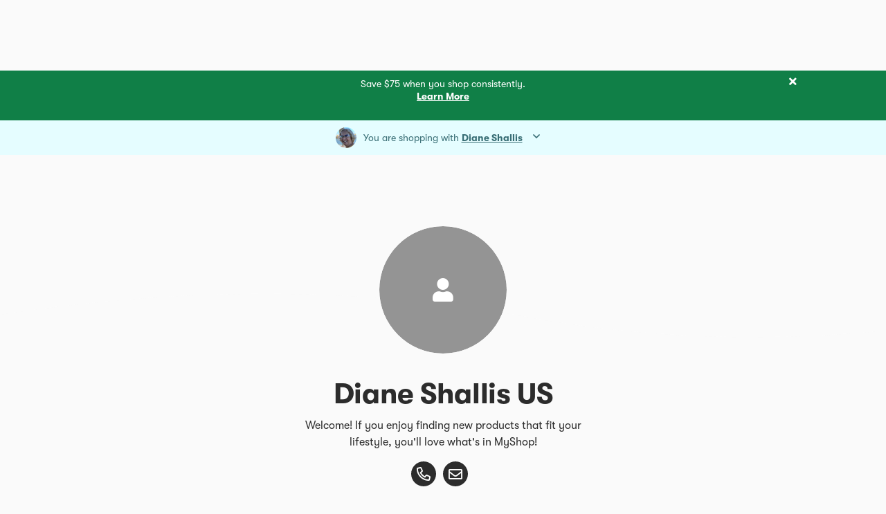

--- FILE ---
content_type: text/html;charset=UTF-8
request_url: https://www.amway.com/en_US/myshop/dianeshallis
body_size: 20564
content:
<!DOCTYPE html>
<html lang="en-US">
<head>
<title>
Amway United States</title>
<meta http-equiv="Content-Type" content="text/html; charset=utf-8"/>
<meta http-equiv="X-UA-Compatible" content="IE=edge">
<meta charset="utf-8">
<meta name="viewport" content="width=device-width, initial-scale=1">
<meta name = "format-detection" content = "telephone=no">
<meta name="google-site-verification" content="nQS4RvzJMMf2n_W8571RlD0_yYB7A_-eTKWGmE_KdQU" />
<meta name="keywords">
<meta name="description">
<meta property="og:title" content="Diane Shallis US">
<meta property="og:description" content="Welcome! If you enjoy finding new products that fit your lifestyle, you'll love what's &quot;in store!&quot;">
<meta property="og:image" content="https://www.amway.com/medias/c08e3186d815?context=bWFzdGVyfHJvb3R8MzY4Nzk4fGltYWdlL3BuZ3xzeXMtbWFzdGVyL3Jvb3QvaDY5L2gyNC85NTI3MzQ5OTM2MTU4L2MwOGUzMTg2ZDgxNXxlNzczYmIzMjE2ZDNlYTc4Mzc0YTE5NGQyMDkwMjY3MjAyZjY4ZDcwYzI1NjZlYjlkOTAxZWEzNDEzYzA2NzY3&amp;attachment=true">
<meta name="robots" content="noindex,nofollow">
<script type="text/javascript" src="/ruxitagentjs_ICA27NQVfghjqrtux_10215210506134511.js" data-dtconfig="app=bc29d7d5d9461b19|ssc=1|cors=1|owasp=1|featureHash=ICA27NQVfghjqrtux|msl=153600|xb=.*siteintercept.*^p.*luckyorange^bs.net.*^p.*qualtrics.^bs.com.*^p.*bazaarvoice^bs.com.*^p.*boltdns^bs.net.*^p.*translate^bs.googleapis^bs.com.*^p.*siteintercept^bs.qualtrics/.com.*^p.*optimizely^bs.com.*|rdnt=1|uxrgce=1|bp=3|cuc=9rj8dgfh|srms=2,1,0,0%2Ftextarea%2Cinput%2Cselect%2Coption;0%2Fdatalist;0%2Fform%20button;0%2F%5Bdata-dtrum-input%5D;0%2F.data-dtrum-input;1%2F%5Edata%28%28%5C-.%2B%24%29%7C%24%29|mel=100000|dpvc=1|md=mdcc1=bACC.config.user.partyId,mdcc2=bwindow.utag.data._cpromo,mdcc3=bwindow.utag.data._ctotal,mdcc4=bwindow.utag.data.page_section,mdcc7=bdocument.referrer,mdcc8=dutm_source,mdcc9=dutm_medium,mdcc10=dutm_campaign,mdcc13=a.amw-order-summary__voucher-info,mdcc14=dtext,mdcc15=bwindow.utag.data.aa_page_name,mdcc16=bwindow.utag.data.environment_version,mdcc17=bwindow.certona.itemid,mdcc19=butag_data.rec_pageType,mdcc20=butag_data.event_name,mdcc21=bdocument.referrer,mdcc23=bwindow.utag.data.event_name,mdcc24=bwindow.utag.data.order_paymentType,mdcc28=aspan.amw-order-summary__total-value.amw-order-summary__total-value--nowrap.js-total-price,mdcc30=bwindow.dtUserData.partyId,mdcc31=bwindow.dtUserData.aboNumber,mdcc32=bwindow.dtUserData.asmMode,mdcc33=bwindow.dtUserData.guestInfo.cartGuid,mdcc34=bwindow.dtUserData.cartId,mdcc35=bwindow.dtUserData.countryIso,mdcc36=bwindow.dtUserData.guestInfo.guid,mdcc37=bwindow.dtUserData.sessionId,mdcc38=bwindow.dtUserData.orderId,mdcc39=bwindow.dtUserData.partyId,mdcc40=bwindow.dtUserData.userType|ssv=4|lastModification=1763052405939|mdp=mdcc13,mdcc14,mdcc15,mdcc16,mdcc17,mdcc31,mdcc33,mdcc34,mdcc35,mdcc36,mdcc37,mdcc38,mdcc39,mdcc40|tp=500,50,0|srbbv=2|agentUri=/ruxitagentjs_ICA27NQVfghjqrtux_10215210506134511.js|reportUrl=https://bf49927etb.bf.dynatrace.com/bf|rid=RID_-1486237349|rpid=-1195646061|domain=amway.com"></script><link rel="shortcut icon" type="image/x-icon" media="all" href="/_ui/responsive/theme-lynx/images/favicon.ico" />
<link rel="preconnect" href="https://www.res-x.com" />
<link rel="preconnect" href="https://tags.tiqcdn.com" />
<style>
@font-face {
font-family: 'AmwayIcons';
src: url('/_ui/responsive/theme-lynx/fonts/AmwayIcons.woff?version=1.148.0.128') format('woff2'),
url('/_ui/responsive/theme-lynx/fonts/AmwayIcons.woff?version=1.148.0.128') format('woff');
font-weight: normal;
font-style: normal;
font-display: swap;
}
</style>
<link rel="stylesheet" type="text/css" media="all" href="/wro/lynx_responsive.css?version=1.148.0.128" />
<link rel="stylesheet" type="text/css" media="all" href="/wro/addons_responsive.css?version=1.148.0.128" />
<script type="text/javascript">
var mediator = (function () {
var subscribe = function (tracker, fn) {
if (!mediator.trackers[tracker]) {
mediator.trackers[tracker] = [];
}
mediator.trackers[tracker].push({ context: this, callback: fn });
return this;
},
publish = function (tracker) {
if (!mediator.trackers[tracker]) {
return false;
}
var args = Array.prototype.slice.call(arguments, 1);
for (var i = 0, l = mediator.trackers[tracker].length; i < l; i++) {
var subscription = mediator.trackers[tracker][i];
subscription.callback.apply(subscription.context, args);
}
return this;
},
publishAll = function () {
if (Object.keys(mediator.trackers).length === 0) {
return false;
}
for (var tracker in mediator.trackers) {
var args = [tracker].concat(Array.prototype.slice.call(arguments));
mediator.publish.apply(this, args);
}
return this;
};
return {
trackers: {},
publish: publish,
publishAll: publishAll,
subscribe: subscribe,
};
})();
</script>
<input type="hidden" id="q_partyId" value="" />
<!--BEGIN QUALTRICS WEBSITE FEEDBACK SNIPPET-->
<script type='text/javascript'>
(function(){var g=function(e,h,f,g){
this.get=function(a){for(var a=a+"=",c=document.cookie.split(";"),b=0,e=c.length;b<e;b++){for(var d=c[b];" "==d.charAt(0);)d=d.substring(1,d.length);if(0==d.indexOf(a))return d.substring(a.length,d.length)}return null};
this.set=function(a,c){var b="",b=new Date;b.setTime(b.getTime()+6048E5);b="; expires="+b.toGMTString();document.cookie=a+"="+c+b+"; path=/; "};
this.check=function(){var a=this.get(f);if(a)a=a.split(":");else if(100!=e)"v"==h&&(e=Math.random()>=e/100?0:100),a=[h,e,0],this.set(f,a.join(":"));else return!0;var c=a[1];if(100==c)return!0;switch(a[0]){case "v":return!1;case "r":return c=a[2]%Math.floor(100/c),a[2]++,this.set(f,a.join(":")),!c}return!0};
this.go=function(){if(this.check()){var a=document.createElement("script");a.type="text/javascript";a.src=g;document.body&&document.body.appendChild(a)}};
this.start=function(){var t=this;"complete"!==document.readyState?window.addEventListener?window.addEventListener("load",function(){t.go()},!1):window.attachEvent&&window.attachEvent("onload",function(){t.go()}):t.go()};};
try{(new g(100,"r","QSI_S_ZN_1mnm9Ve0B3BxoWQ","https://zn1mnm9ve0b3bxowq-alticorinc.siteintercept.qualtrics.com/SIE/?Q_ZID=ZN_1mnm9Ve0B3BxoWQ")).start()}catch(i){}})();
</script>
<div id='ZN_1mnm9Ve0B3BxoWQ'><!--DO NOT REMOVE-CONTENTS PLACED HERE--></div>
<!--END WEBSITE FEEDBACK SNIPPET-->
<script src="//tags.tiqcdn.com/utag/amway/amer-hybris/prod/utag.sync.js"></script>
<script>
window.utag_data={"site_region":"americas","visitor_userProfile":"guest","deviceType":"desktop","pws_uniqueID":"dianeshallis","site_type":"responsive","site_currencyCode":"usd","site_subRegion":"north america","site_webProperty_mod":"https://www.amway.com | ecommerce","site_prefix":"amway","site_country":"us","site_webProperty":"ecommerce","site_type_short":"web","event_name":"pws_view","site_language":"en","page_section":"personal retail website"}</script>
<script
type="text/javascript"
async
src="https://cdn-widgetsrepository.yotpo.com/v1/loader/qN22jQSk8BgACPXMxQvNZNaIHCOSR4gXj9u8X10A?languageCode=en">
</script>
</head>
<body class="page-PRWMyShopPage pageType-LynxPRWContentPage template-pages-prw-contentPRWPage smartedit-page-uid-PRWMyShopPage smartedit-page-uuid-eyJpdGVtSWQiOiJQUldNeVNob3BQYWdlIiwiY2F0YWxvZ0lkIjoibHlueENvbnRlbnRDYXRhbG9nIiwiY2F0YWxvZ1ZlcnNpb24iOiJPbmxpbmUifQ== smartedit-catalog-version-uuid-lynxContentCatalog/Online language-en_US ">
<script>
window.apr = function(response) {
ACC.eventUtils.emit(ACC.eventName.global.productRecommendations.LOAD_DONE, response);
};
</script>
<script>
(function() {
try {
var tealium = function (a, b, c, d) { a = '//tags.tiqcdn.com/utag/amway/amer-hybris/prod/utag.js'; b = document; c = 'script'; d = b.createElement(c); d.src = a; d.type = 'text/java' + c; d.async = true; a = b.getElementsByTagName(c)[0]; a.parentNode.insertBefore(d, a); };
document.addEventListener('DOMContentLoaded', function() {
if (ACC.user.isGuest()) {
ACC.personaService.clearStorage();
return tealium();
}
ACC.personaService.getPersonas()
.then(function(visitor_userSubProfile) {
if (visitor_userSubProfile) {
window.utag_data.visitor_userSubProfile = visitor_userSubProfile;
}
tealium();
});
});
} catch (e) {
tealium();
console.warn(e);
}
})();
</script>
<input type="hidden" name="CSRFToken" value="531efd0a-ac6c-4578-93cd-45c6fce816fc" />
<main
data-currency-iso-code="USD"
data-added-same-product=""
class="amw-main js-main-section ">
<div class="amw-content-loader-overlay amw-content-loader-overlay--foreground amw-content-loader-overlay--fixed js-loader " data-loader=page>
<div class="amw-content-loader ">
<div class="amw-content-loader__icon"></div>
<div class="amw-content-loader__label">
Loading
<span class="amw-content-loader__indicator">
<span>.</span><span>.</span><span>.</span>
</span>
</div>
</div>
</div>
<div class="amw-sidenav amw-sidenav--right js-sidenav js-account-sidenav hidden" role="dialog" aria-modal="true" aria-labelledby="accountNavigationMenuTitle">
<div class="amw-sidenav__content-wrapper js-sidenav-content-wrapper">
<div class="amw-sidenav__content js-sidenav-content"></div>
</div>
</div>
<div class="amw-sidenav amw-sidenav--right js-sidenav js-shop-sidenav hidden" role="dialog" aria-modal="true" aria-label="Navigation menu">
<div class="amw-sidenav__content-wrapper js-sidenav-content-wrapper">
<div class="d-flex amw-sidenav__title-box flex-row-reverse justify-content-between align-items-center js-title-box js-hide-on-new-window xss-pt-30 xss-pr-32">
<button aria-label="Close" class="amw-sidenav__close js-shop-sidenav-close d-flex xss-p-0">
<span class="amw-sidenav__icon icon-M-close-01" aria-hidden="true"></span>
</button>
<div class="d-flex align-items-center amw-sidenav__panel collapsed xss-px-30">
<span class="amw-sidenav__title amw-sidenav__title--large js-tab-navigation"></span>
</div>
</div>
<hr aria-hidden="true" class="amw-sidenav__divider js-hide-on-new-window js-divider-for-tab xss-mx-30" />
<div class="amw-sidenav__content pt-0 js-sidenav-content"></div>
</div>
</div>
<div class="yCmsComponent yComponentWrapper">
</div><div class="amw-print-header visible-print">
<img title="Amway logo" alt="Amway logo" src="/_ui/responsive/theme-lynx/images/logo-mobile.png">
</div>
<div class="amw-header__wrapper js-mainHeader" id="mainHeader"
data-currentlanguage="en_US"
data-checkoutcontrols=""
data-hideheaderlinks=""
data-hideaccountlinks="">
<a class="amw-link amw-link--skip-content js-skip-content sr-only" tabindex="0" role="link">
Skip to main content</a>
<div class="js-header-container">
<div class="amw-header__loder-wrapper xss-py-20">
<div class="amw-content-loader-overlay js-loader " data-loader=mainHeader>
<div class="amw-content-loader ">
<div class="amw-content-loader__icon"></div>
</div>
</div>
</div>
</div>
</div>
<div id="modalAutoSuggestionContainerDesktop"></div>
<div class="js-account-registration">
<div id="register-wrapper" class="modal fade js-add-new-role-container amw-take-over" aria-modal="true" role="dialog">
<div class="modal-dialog amw-take-over__dialog js-amw-take-over-content">
<div class="container">
<div class="js-register-inner-wrapper"></div>
</div>
</div>
</div>
<div id="newRoleCashier" class="modal new-role-cashier-container fade amw-take-over js-amw-take-over">
<div class="modal-dialog amw-take-over__dialog js-amw-take-over-content">
<div class="container">
<div class="js-account-new-role-cashier-wrapper"></div>
</div>
</div>
</div>
</div>
<div class="amw-content-loader-overlay amw-content-loader-overlay--opaque js-loader hidden" data-loader=modal>
<div class="amw-content-loader ">
<div class="amw-content-loader__icon"></div>
<div class="amw-content-loader__label">
Loading
<span class="amw-content-loader__indicator">
<span>.</span><span>.</span><span>.</span>
</span>
</div>
</div>
</div>
<div id="skip-to-content">
<div
data-text-color="#ffffff"
data-bg-color="#107f47"
class="print-hide container-fluid xss-p-0 js-value-proposition-banner-container amw-full-width-rich-text amw-full-width-rich-text--value-proposition-banner xss-mt-0 ">
<input type="hidden" class="auto-scroll-time" value="6000">
<div class="container position-relative xss-py-10">
<div class="amw-full-width-rich-text__carousel-wrapper">
<div class="container container-nm-spaces js-value-proposition-banner-items-container xss-px-0">
<div data-bg-color="" data-text-color="" class="amw-full-width-rich-text__text amw-full-width-rich-text__text--small text-center slick-slide js-current-message" style="color: #ffffff">
<div class="d-flex justify-content-center w-100">
<div class="amw-full-width-rich-text__banner">
<div class="js-banner-message w-100">
<span class="amw-full-width-rich-text__banner-msg amw-full-width-rich-text__banner-msg--none">
<p>Save $75 when you shop consistently.<br /><span style="color: #ffffff;"><a href="/special-offers/buy-repeat-earn" style="color: #ffffff;"><strong><u>Learn More</u></strong></a></span></p></span>
</div>
</div>
</div>
</div>
</div>
</div>
<button
id="cmsitem_00746011"
class="js-value-proposition-btn amw-full-width-rich-text__btn amw-full-width-rich-text__btn--right"
aria-label="Close">
<span class="amw-alert__close-icon icon-M-close-01 amw-full-width-rich-text__btn-icon js-value-proposition-close-btn" aria-hidden="true"></span>
</button>
</div>
</div>
<div class="amw-prw-banner js-prw-banner-container flex-column xss-p-10" >
<div class="amw-accordion w-100" id="prwBanner">
<div class="panel amw-accordion__panel">
<div class="amw-accordion__heading">
<div class="d-flex justify-content-center align-items-center">
<img src="https://www.amway.com/medias/c08e3186d815?context=bWFzdGVyfHJvb3R8MzY4Nzk4fGltYWdlL3BuZ3xzeXMtbWFzdGVyL3Jvb3QvaDY5L2gyNC85NTI3MzQ5OTM2MTU4L2MwOGUzMTg2ZDgxNXxlNzczYmIzMjE2ZDNlYTc4Mzc0YTE5NGQyMDkwMjY3MjAyZjY4ZDcwYzI1NjZlYjlkOTAxZWEzNDEzYzA2NzY3&attachment=true"
class="amw-prw-banner__profile-picture"
alt="Profile picture Diane Shallis" aria-label="Diane Shallis IBO Profile photo"/>
<div class="amw-prw-banner__text xss-mx-10 d-inline-block text-center">
<span>You are shopping with</span>
<span class="d-inline-block">
<a href="/myshop/DianeShallis" class="amw-link">
<span class="amw-text amw-text--bold amw-prw-banner__profile-name">Diane Shallis</span>
</a>
</span>
</div>
<a class="amw-accordion__toggle-row xss-ml-5 xs-ml-5 collapsed" role="button" id="headingPrwBanner" data-toggle="collapse" data-parent="#prwBanner" href="#collapsePI" aria-expanded="false" aria-controls="collapsePI">
<span class="sr-only">End Shopping Session</span>
<span class="amw-accordion__toggle-col amw-accordion__icon amw-accordion__icon--toggle" aria-hidden="true">
<span class="amw-accordion__icon-noncollapsed icon-chevron-up"></span>
<span class="amw-accordion__icon-collapsed icon-chevron-down"></span>
</span>
</a>
</div>
</div>
<div id="collapsePI" class="amw-accordion__collapse collapse js-collapse" aria-labelledby="headingPrwBanner">
<div class="amw-accordion__body">
<div class="xss-py-10 d-flex justify-content-center align-items-center">
<button class="amw-button amw-button--link-btn amw-button--link-btn--x-small d-flex align-items--center amw-text amw-text--bold amw-prw-banner__end-session-button" role="link" data-iziModal-open="#endSessionModal">
<span class="amw-button__inner">End Shopping Session</span>
</button>
</div>
</div>
</div>
</div>
</div>
</div>
<div class="hidden">
<div id="endSessionModal" class="amw-modal amw-modal--brand amw-modal--big-header amw-text--line-height-medium js-end-session-modal" data-iziModal-title="Are you sure?" aria-modal="true">
<div class="amw-modal__content">
<div class="xss-mb-30">
If you end this shopping session you will no longer be shopping with this Amway Independent Business Owner.
</div>
</div>
<hr class="amw-modal__divider hidden" aria-hidden="true">
<div class="amw-modal__buttons">
<button class="amw-button amw-button--small amw-button--xs-full-width xss-mr-0 md-mr-10 xss-mb-10 md-mb-0 js-modal-accept-btn amw-button--primary amw-button--large amw-text amw-text--bold" data-cancel-focus-after-closing="true">
End Session
</button>
<button class="amw-button amw-button--small amw-button--xs-full-width amw-button--link-btn js-proceed-without-gift" data-izimodal-close>
<span class="amw-button__inner amw-text amw-text--bold">
Cancel
</span>
</button>
</div>
</div>
</div>
<div>
<div class="container-fluid main-container xss-pt-0">
<div class="alert amw-alert amw-alert--danger js-alert js-server-global-alerts hidden"
test-id="alert-danger"
aria-live="assertive">
<div class="amw-alert__icon-block">
<span class="amw-alert__icon icon-alert" aria-hidden="true"></span>
</div>
<div
class="amw-alert__body js-focus-alert-body"
>
<p class="amw-alert__text" test-id="alert-danger-text"
>
<span class=" js-alert-message-text">
A system error has occurred. Please try again later.
</span>
</p>
</div>
<button
class="amw-alert__close-button js-hide-alert-btn"
type="button"
aria-label="Close"
tabindex="0"
data-dismiss="alert"
>
<span class="amw-alert__close-icon close icon-M-close-01" aria-hidden="true"></span>
</button>
</div>
</div>
<div class="">
<div class="amw-my-shop-preview xss-pb-70">
<div class="js-myShop-header" data-profile-photo-id="c08e3186d815">
<div
class="amw-my-shop-preview__img js-cover-photo xss-mb-20"
data-cover-photo-id="defaultImage24" >
<div class="amw-my-shop-preview__photo-wrapper">
<div class="amw-image-upload-box w-100 h-100 js-myshop-profile-photo-landing">
<div class="xss-relative w-100 h-100">
<div class="d-flex align-items-center justify-content-center amw-overflow-hidden w-100 h-100 amw-image-upload-box__img-wrapper js-photo-wrapper">
<span class="icon-user-solid amw-image-upload-box__img-placeholder js-photo-placeholder"></span>
<img
src="/_ui/responsive/theme-lynx/images/my_account/no_photo.jpg"
class="amw-my-shop-preview__photo js-profile-photo-image hidden"
data-hide-empty="true"
alt="Profile picture"/>
</div>
</div>
</div>
</div>
<div class="amw-my-shop-preview__wave">
<svg xmlns="http://www.w3.org/2000/svg" viewBox="0 0 1200 68" enable-background="new 0 0 1200 68">
<path d="m1622.3 1937.7c0 0-410.7 169.1-913.4 75.5-502.7-93.6-977.7 56.3-977.7 56.3v440h1891.1v-571.8"
fill="#fafafa" transform="translate(0-1977)"></path>
</svg>
</div>
</div>
</div>
<div class="container-fluid main-container py-0">
<div class="xss-mt-40 text-center">
<h1 class="amw-heading1 amw-heading1--brand">
Diane Shallis US</h1>
<div class="amw-my-shop-preview__greeting">
<p class="amw-break-word amw-text amw-text--line-height-medium xss-mt-10">
Welcome! If you enjoy finding new products that fit your lifestyle, you'll love what's in MyShop!</p>
</div>
<div class="justify-content-center d-nmd-flex">
<div class="amw-my-shop-preview__social">
<a aria-label="Phone number&nbsp;19739061519" href="tel:19739061519" class="amw-my-shop-preview__social-link xss-mb-10">
<span class="hidden">19739061519</span>
<span aria-hidden="true" class="amw-my-shop-preview__social-icon amw-my-shop-preview__social-icon--large icon-phone-alt"></span>
</a>
<a aria-label="Email&nbsp;dianeshallis@ymail.com" href="mailto:dianeshallis@ymail.com" class="amw-my-shop-preview__social-link xss-mb-10">
<span class="hidden">dianeshallis@ymail.com</span>
<span aria-hidden="true" class="amw-my-shop-preview__social-icon amw-my-shop-preview__social-icon--large icon-envelope"></span>
</a>
</div>
<div class="amw-my-shop-preview__social">
</div>
</div>
</div>
</div>
<div class="js-add-to-dropdown-template-wrapper">
<div class="container-fluid main-container text-center xss-py-0">
<h2 class="amw-heading1 amw-heading1--brand xss-mt-40 xss-mb-30">
My Favorites</h2>
<div class="amw-carousel-recommendation d-flex flex-wrap justify-content-center">
<div class="amw-carousel-recommendation__item d-flex flex-column js-add-to-component" data-brand="true">
<div class="amw-carousel-recommendation__container amw-carousel-recommendation__container-inner xss-pb-0 xss-pb-0 js-product-list-thumb"
data-href="/en_US/Nutrilite%E2%84%A2-Organics-Plant-Protein-Powder-%E2%80%93-Vanilla-p-125923?product_referrer=myshop"
data-separate-tab="">
<span class="amw-product-image amw-product-image--large">
<img class="amw-product-image__img js-lozad amw-carousel-recommendation__img img-fluid js-product-thumb-image js-image-cache"
alt="Nutrilite™ Organics Plant Protein Powder – Vanilla"
data-href="/en_US/Nutrilite%E2%84%A2-Organics-Plant-Protein-Powder-%E2%80%93-Vanilla-p-125923?product_referrer=myshop"
height="auto"
data-src="/medias/125923-en-US-480px-01?context=bWFzdGVyfGltYWdlc3w3OTE2OXxpbWFnZS9wbmd8aW1hZ2VzL2hlZi9oNDMvOTM1NTQyMjEwNTYzMC5wbmd8ZDU4NTBmNmIzZTMwMjc4ZWNhMWQ1NzY2OWZkOGI0YjExZTg2NzM3ZDk3NWYyMjAxMGRkNjA5NWM0YzU0M2E4Mw" />
</span>
</div>
<div class="amw-carousel-recommendation__container amw-carousel-recommendation__container-info">
<div class="amw-carousel-recommendation__container-inner flex-grow-1">
<a class="amw-link"
href="/en_US/Nutrilite%E2%84%A2-Organics-Plant-Protein-Powder-%E2%80%93-Vanilla-p-125923?product_referrer=myshop" >
<span class="amw-link__text amw-link__text--small amw-link__text--x-small-mobile amw-link__text--regular">
Nutrilite™ Organics Plant Protein Powder – Vanilla</span>
</a>
</div>
<div class="amw-text amw-text--small-mobile amw-text--bold">
<span class="amw-text " test-id="">
$41.00
</span>
</div>
<hr class="amw-carousel-recommendation__divider" aria-hidden="true">
<div class="amw-text--bold amw-text--base text-center xs-p-5">
<form id="addToCartForm-125923" class="add_to_cart_form js-add-to-cart-product-form d-flex justify-content-center" action="/en_US/cart/add" method="post">
<input type="hidden" name="qty" value="1">
<input type="hidden" name="productCodePost" value="125923"/>
<input type="hidden" name="aprRecommendation" value="myshop"/>
<input type="hidden" name="executionId" value=""/>
<input type="hidden" name="recommendationSlotIndex" value=""/>
<input type="hidden" name="from" value="myshop"/>
<button class="js-add-to-cart-btn d-flex align-items-center xs-pl-5 xs-pr-5 amw-button amw-button--link-btn" data-recommendation="true" >
<span class="amw-text amw-text--big icon-shopping-cart" aria-hidden="true"></span>
<span class="amw-button__inner amw-text--bold amw-text--small xs-pl-5">
Add to cart
</span>
</button>
<div>
<input type="hidden" name="CSRFToken" value="531efd0a-ac6c-4578-93cd-45c6fce816fc" />
</div></form>
<div class="hidden js-tealium-analytics-data-wrapper">
<input type="hidden" name="productCodePost" value="125923" />
<input type="hidden" name="productNamePost" value="Nutrilite™ Organics Plant Protein Powder – Vanilla" />
<input type="hidden" name="productPostPrice" value="41.0" />
<input type="hidden" name="productBrand" value="Nutrilite Organics" />
</div>
</div>
</div>
</div>
<div class="amw-carousel-recommendation__item d-flex flex-column js-add-to-component" data-brand="true">
<div class="amw-carousel-recommendation__container amw-carousel-recommendation__container-inner xss-pb-0 xss-pb-0 js-product-list-thumb"
data-href="/en_US/Nutrilite%E2%84%A2-Vitamin-C-Extended-Release-p-109745?product_referrer=myshop"
data-separate-tab="">
<span class="amw-product-image amw-product-image--large">
<img class="amw-product-image__img js-lozad amw-carousel-recommendation__img img-fluid js-product-thumb-image js-image-cache"
alt="Nutrilite™ Vitamin C Extended Release"
data-href="/en_US/Nutrilite%E2%84%A2-Vitamin-C-Extended-Release-p-109745?product_referrer=myshop"
height="auto"
data-src="/medias/109745-en-US-480px-01?context=bWFzdGVyfGltYWdlc3w1MDI4OXxpbWFnZS9wbmd8aW1hZ2VzL2g3ZS9oOGEvOTQ0ODE3MzUzNTI2Mi5wbmd8OTQ3NzQyZjFhODNmMjRmM2NmOTQ2Yzc0ZmQxMDhiMThhNGYwNDAzNTRiM2FmOWY3MGI2YzFhZjNmM2NjOWVlMA" />
</span>
</div>
<div class="amw-carousel-recommendation__container amw-carousel-recommendation__container-info">
<div class="amw-carousel-recommendation__container-inner flex-grow-1">
<a class="amw-link"
href="/en_US/Nutrilite%E2%84%A2-Vitamin-C-Extended-Release-p-109745?product_referrer=myshop" >
<span class="amw-link__text amw-link__text--small amw-link__text--x-small-mobile amw-link__text--regular">
Nutrilite™ Vitamin C Extended Release</span>
</a>
</div>
<div class="amw-text amw-text--small-mobile amw-text--bold">
<span class="amw-text " test-id="">
$20.00
</span>
</div>
<hr class="amw-carousel-recommendation__divider" aria-hidden="true">
<div class="amw-text--bold amw-text--base text-center xs-p-5">
<form id="addToCartForm-109745" class="add_to_cart_form js-add-to-cart-product-form d-flex justify-content-center" action="/en_US/cart/add" method="post">
<input type="hidden" name="qty" value="1">
<input type="hidden" name="productCodePost" value="109745"/>
<input type="hidden" name="aprRecommendation" value="myshop"/>
<input type="hidden" name="executionId" value=""/>
<input type="hidden" name="recommendationSlotIndex" value=""/>
<input type="hidden" name="from" value="myshop"/>
<button class="js-add-to-cart-btn d-flex align-items-center xs-pl-5 xs-pr-5 amw-button amw-button--link-btn" data-recommendation="true" >
<span class="amw-text amw-text--big icon-shopping-cart" aria-hidden="true"></span>
<span class="amw-button__inner amw-text--bold amw-text--small xs-pl-5">
Add to cart
</span>
</button>
<div>
<input type="hidden" name="CSRFToken" value="531efd0a-ac6c-4578-93cd-45c6fce816fc" />
</div></form>
<div class="hidden js-tealium-analytics-data-wrapper">
<input type="hidden" name="productCodePost" value="109745" />
<input type="hidden" name="productNamePost" value="Nutrilite™ Vitamin C Extended Release" />
<input type="hidden" name="productPostPrice" value="20.0" />
<input type="hidden" name="productBrand" value="Nutrilite" />
</div>
</div>
</div>
</div>
<div class="amw-carousel-recommendation__item d-flex flex-column js-add-to-component" data-brand="true">
<div class="amw-carousel-recommendation__container amw-carousel-recommendation__container-inner xss-pb-0 xss-pb-0 js-product-list-thumb"
data-href="/en_US/Nutrilite%E2%84%A2-Double-X%E2%84%A2-Multivitamin-%E2%80%93-10-day-Supply-p-123364?product_referrer=myshop"
data-separate-tab="">
<span class="amw-product-image amw-product-image--large">
<img class="amw-product-image__img js-lozad amw-carousel-recommendation__img img-fluid js-product-thumb-image js-image-cache"
alt="Nutrilite™ Double X™ Multivitamin – 10-day Supply"
data-href="/en_US/Nutrilite%E2%84%A2-Double-X%E2%84%A2-Multivitamin-%E2%80%93-10-day-Supply-p-123364?product_referrer=myshop"
height="auto"
data-src="/medias/123364-en-US-480px-01?context=bWFzdGVyfHJvb3R8NTUzMTd8aW1hZ2UvcG5nfGg4OS9oMDAvOTQ0NjcxODA3OTAwNi5wbmd8NzY0NjgyODcwM2Y0ODczM2NmNzJlZjkyMTQxODUwODIyZjFkZWM3NTc3OWNkMzQ5ZDIzNzM1MDc4NDA4NjA2YQ" />
</span>
</div>
<div class="amw-carousel-recommendation__container amw-carousel-recommendation__container-info">
<div class="amw-carousel-recommendation__container-inner flex-grow-1">
<a class="amw-link"
href="/en_US/Nutrilite%E2%84%A2-Double-X%E2%84%A2-Multivitamin-%E2%80%93-10-day-Supply-p-123364?product_referrer=myshop" >
<span class="amw-link__text amw-link__text--small amw-link__text--x-small-mobile amw-link__text--regular">
Nutrilite™ Double X™ Multivitamin – 10-day Supply</span>
</a>
</div>
<div class="amw-text amw-text--small-mobile amw-text--bold">
<span class="amw-text " test-id="">
$24.00
</span>
</div>
<hr class="amw-carousel-recommendation__divider" aria-hidden="true">
<div class="amw-text--bold amw-text--base text-center xs-p-5">
<form id="addToCartForm-123364" class="add_to_cart_form js-add-to-cart-product-form d-flex justify-content-center" action="/en_US/cart/add" method="post">
<input type="hidden" name="qty" value="1">
<input type="hidden" name="productCodePost" value="123364"/>
<input type="hidden" name="aprRecommendation" value="myshop"/>
<input type="hidden" name="executionId" value=""/>
<input type="hidden" name="recommendationSlotIndex" value=""/>
<input type="hidden" name="from" value="myshop"/>
<button class="js-add-to-cart-btn d-flex align-items-center xs-pl-5 xs-pr-5 amw-button amw-button--link-btn" data-recommendation="true" >
<span class="amw-text amw-text--big icon-shopping-cart" aria-hidden="true"></span>
<span class="amw-button__inner amw-text--bold amw-text--small xs-pl-5">
Add to cart
</span>
</button>
<div>
<input type="hidden" name="CSRFToken" value="531efd0a-ac6c-4578-93cd-45c6fce816fc" />
</div></form>
<div class="hidden js-tealium-analytics-data-wrapper">
<input type="hidden" name="productCodePost" value="123364" />
<input type="hidden" name="productNamePost" value="Nutrilite™ Double X™ Multivitamin – 10-day Supply" />
<input type="hidden" name="productPostPrice" value="24.0" />
<input type="hidden" name="productBrand" value="Nutrilite" />
</div>
</div>
</div>
</div>
<div class="amw-carousel-recommendation__item d-flex flex-column js-add-to-component" data-brand="true">
<div class="amw-carousel-recommendation__container amw-carousel-recommendation__container-inner xss-pb-0 xss-pb-0 js-product-list-thumb"
data-href="/en_US/Artistry%E2%84%A2-Lash-Boosting-3-in-1-Mascara-p-120872D?product_referrer=myshop"
data-separate-tab="">
<span class="amw-product-image amw-product-image--large">
<img class="amw-product-image__img js-lozad amw-carousel-recommendation__img img-fluid js-product-thumb-image js-image-cache"
alt="Artistry™ Lash Boosting 3-in-1 Mascara"
data-href="/en_US/Artistry%E2%84%A2-Lash-Boosting-3-in-1-Mascara-p-120872D?product_referrer=myshop"
height="auto"
data-src="/medias/120872D-en-US-480px-01?context=[base64]" />
</span>
</div>
<div class="amw-carousel-recommendation__container amw-carousel-recommendation__container-info">
<div class="amw-carousel-recommendation__container-inner flex-grow-1">
<a class="amw-link"
href="/en_US/Artistry%E2%84%A2-Lash-Boosting-3-in-1-Mascara-p-120872D?product_referrer=myshop" >
<span class="amw-link__text amw-link__text--small amw-link__text--x-small-mobile amw-link__text--regular">
Artistry™ Lash Boosting 3-in-1 Mascara</span>
</a>
</div>
<div class="amw-text amw-text--small-mobile amw-text--bold">
<span class="amw-text " test-id="">
$27.00
</span>
</div>
<hr class="amw-carousel-recommendation__divider" aria-hidden="true">
<div class="amw-text--bold amw-text--base text-center xs-p-5">
<form id="addToCartForm-120872D" class="add_to_cart_form js-add-to-cart-product-form d-flex justify-content-center" action="/en_US/cart/add" method="post">
<input type="hidden" name="qty" value="1">
<input type="hidden" name="productCodePost" value="120872D"/>
<input type="hidden" name="aprRecommendation" value="myshop"/>
<input type="hidden" name="executionId" value=""/>
<input type="hidden" name="recommendationSlotIndex" value=""/>
<input type="hidden" name="from" value="myshop"/>
<button class="js-add-to-cart-btn d-flex align-items-center xs-pl-5 xs-pr-5 amw-button amw-button--link-btn" data-recommendation="true" >
<span class="amw-text amw-text--big icon-shopping-cart" aria-hidden="true"></span>
<span class="amw-button__inner amw-text--bold amw-text--small xs-pl-5">
Add to cart
</span>
</button>
<div>
<input type="hidden" name="CSRFToken" value="531efd0a-ac6c-4578-93cd-45c6fce816fc" />
</div></form>
<div class="hidden js-tealium-analytics-data-wrapper">
<input type="hidden" name="productCodePost" value="120872D" />
<input type="hidden" name="productNamePost" value="Artistry™ Lash Boosting 3-in-1 Mascara" />
<input type="hidden" name="productPostPrice" value="27.0" />
<input type="hidden" name="productBrand" value="Artistry" />
</div>
</div>
</div>
</div>
<div class="amw-carousel-recommendation__item d-flex flex-column js-add-to-component" data-brand="true">
<div class="amw-carousel-recommendation__container amw-carousel-recommendation__container-inner xss-pb-0 xss-pb-0 js-product-list-thumb"
data-href="/en_US/Artistry-Studio%E2%84%A2-Glow-Boss-Cleanser-%2B-Exfoliator-p-124812?product_referrer=myshop"
data-separate-tab="">
<span class="amw-product-image amw-product-image--large">
<img class="amw-product-image__img js-lozad amw-carousel-recommendation__img img-fluid js-product-thumb-image js-image-cache"
alt="Artistry Studio™ Glow Boss Cleanser + Exfoliator"
data-href="/en_US/Artistry-Studio%E2%84%A2-Glow-Boss-Cleanser-%2B-Exfoliator-p-124812?product_referrer=myshop"
height="auto"
data-src="/medias/124812-en-US-480px-01?context=bWFzdGVyfGltYWdlc3wyMzEyMHxpbWFnZS9wbmd8aW1hZ2VzL2gyOS9oMDQvOTM1NTI5MTI2MzAwNi5wbmd8NjgyNjI4NDRkMDU5NWQ5ODI1N2VhMjVmZTFmODJhZTUyMjQwNDZiYzc4NzYyMjNlZjkzZmQ0ZGMyMmVmZjkwZA" />
</span>
</div>
<div class="amw-carousel-recommendation__container amw-carousel-recommendation__container-info">
<div class="amw-carousel-recommendation__container-inner flex-grow-1">
<a class="amw-link"
href="/en_US/Artistry-Studio%E2%84%A2-Glow-Boss-Cleanser-%2B-Exfoliator-p-124812?product_referrer=myshop" >
<span class="amw-link__text amw-link__text--small amw-link__text--x-small-mobile amw-link__text--regular">
Artistry Studio™ Glow Boss Cleanser + Exfoliator</span>
</a>
</div>
<div class="amw-text amw-text--small-mobile amw-text--bold">
<span class="amw-text " test-id="">
$19.75
</span>
</div>
<hr class="amw-carousel-recommendation__divider" aria-hidden="true">
<div class="amw-text--bold amw-text--base text-center xs-p-5">
<form id="addToCartForm-124812" class="add_to_cart_form js-add-to-cart-product-form d-flex justify-content-center" action="/en_US/cart/add" method="post">
<input type="hidden" name="qty" value="1">
<input type="hidden" name="productCodePost" value="124812"/>
<input type="hidden" name="aprRecommendation" value="myshop"/>
<input type="hidden" name="executionId" value=""/>
<input type="hidden" name="recommendationSlotIndex" value=""/>
<input type="hidden" name="from" value="myshop"/>
<button class="js-add-to-cart-btn d-flex align-items-center xs-pl-5 xs-pr-5 amw-button amw-button--link-btn" data-recommendation="true" >
<span class="amw-text amw-text--big icon-shopping-cart" aria-hidden="true"></span>
<span class="amw-button__inner amw-text--bold amw-text--small xs-pl-5">
Add to cart
</span>
</button>
<div>
<input type="hidden" name="CSRFToken" value="531efd0a-ac6c-4578-93cd-45c6fce816fc" />
</div></form>
<div class="hidden js-tealium-analytics-data-wrapper">
<input type="hidden" name="productCodePost" value="124812" />
<input type="hidden" name="productNamePost" value="Artistry Studio™ Glow Boss Cleanser + Exfoliator" />
<input type="hidden" name="productPostPrice" value="19.75" />
<input type="hidden" name="productBrand" value="Artistry Studio" />
</div>
</div>
</div>
</div>
<div class="amw-carousel-recommendation__item d-flex flex-column js-add-to-component" data-brand="true">
<div class="amw-carousel-recommendation__container amw-carousel-recommendation__container-inner xss-pb-0 xss-pb-0 js-product-list-thumb"
data-href="/en_US/Artistry-Skin-Nutrition%E2%84%A2-Vitamin-C-%2B-HA3-Daily-Serum-p-125517V?product_referrer=myshop"
data-separate-tab="">
<span class="amw-product-image amw-product-image--large">
<img class="amw-product-image__img js-lozad amw-carousel-recommendation__img img-fluid js-product-thumb-image js-image-cache"
alt="Artistry Skin Nutrition™ Vitamin C + HA3 Daily Serum"
data-href="/en_US/Artistry-Skin-Nutrition%E2%84%A2-Vitamin-C-%2B-HA3-Daily-Serum-p-125517V?product_referrer=myshop"
height="auto"
data-src="/medias/125517V-en-US-480px-01?context=bWFzdGVyfGltYWdlc3wzNzI2N3xpbWFnZS9wbmd8aW1hZ2VzL2g5Ni9oZjAvOTQxNzQ1MjMyMjg0Ni5wbmd8NGJlYzEwNGM2MjE2YzgyNWNkZmQxMGQwMTg3YTAwNjg1NGFiMDczMjE2Y2M5YjVlNGM2NTA4NDdmMTRmYmMzNg" />
</span>
</div>
<div class="amw-carousel-recommendation__container amw-carousel-recommendation__container-info">
<div class="amw-carousel-recommendation__container-inner flex-grow-1">
<a class="amw-link"
href="/en_US/Artistry-Skin-Nutrition%E2%84%A2-Vitamin-C-%2B-HA3-Daily-Serum-p-125517V?product_referrer=myshop" >
<span class="amw-link__text amw-link__text--small amw-link__text--x-small-mobile amw-link__text--regular">
Artistry Skin Nutrition™ Vitamin C + HA3 Daily Serum</span>
</a>
</div>
<div class="amw-text amw-text--small-mobile amw-text--bold">
<span class="amw-text " test-id="">
$58.00
</span>
</div>
<hr class="amw-carousel-recommendation__divider" aria-hidden="true">
<div class="amw-text--bold amw-text--base text-center xs-p-5">
<form id="addToCartForm-125517V" class="add_to_cart_form js-add-to-cart-product-form d-flex justify-content-center" action="/en_US/cart/add" method="post">
<input type="hidden" name="qty" value="1">
<input type="hidden" name="productCodePost" value="125517V"/>
<input type="hidden" name="aprRecommendation" value="myshop"/>
<input type="hidden" name="executionId" value=""/>
<input type="hidden" name="recommendationSlotIndex" value=""/>
<input type="hidden" name="from" value="myshop"/>
<button class="js-add-to-cart-btn d-flex align-items-center xs-pl-5 xs-pr-5 amw-button amw-button--link-btn" data-recommendation="true" >
<span class="amw-text amw-text--big icon-shopping-cart" aria-hidden="true"></span>
<span class="amw-button__inner amw-text--bold amw-text--small xs-pl-5">
Add to cart
</span>
</button>
<div>
<input type="hidden" name="CSRFToken" value="531efd0a-ac6c-4578-93cd-45c6fce816fc" />
</div></form>
<div class="hidden js-tealium-analytics-data-wrapper">
<input type="hidden" name="productCodePost" value="125517V" />
<input type="hidden" name="productNamePost" value="Artistry Skin Nutrition™ Vitamin C + HA3 Daily Serum" />
<input type="hidden" name="productPostPrice" value="58.0" />
<input type="hidden" name="productBrand" value="Artistry Skin Nutrition" />
</div>
</div>
</div>
</div>
</div>
<a
role="button"
class="amw-button amw-button--primary amw-button--large xss-mt-50"
href="/en_US/"
>
Shop More Products</a>
</div>
<script class="js-add-to-ditto-tmpl" type="text/x-jquery-tmpl">
{{each list}}
<div class="amw-addto__dropdown-item js-ditto-item">
<div class="amw-checkbox amw-checkbox--brand">
<label class="amw-checkbox__wrapper ">
<input type="checkbox" test-id="add-to-ditto-checkbox" class="amw-checkbox__field panel-list-checkbox js-ditto-checkbox" value="{{= id}}">
<span class="amw-checkbox__overlay" aria-hidden="true"></span>
<span class="amw-checkbox__text amw-break-word js-ditto-name">{{= name}}</span>
</label>
</div>
<div class="amw-addto__list-owner">
Created for {{= owner.name}}
</div>
</div>
{{/each}}
</script>
<script class="js-add-to-list-tmpl" type="text/x-jquery-tmpl">
{{each list}}
<div class="amw-addto__dropdown-item ">
<div class="amw-checkbox amw-checkbox--brand">
<label class="amw-checkbox__wrapper js-shopping-list-item">
<input type="checkbox" test-id="add-to-shopping-list-checkbox" class="amw-checkbox__field panel-list-checkbox js-shopping-list-checkbox" value="{{= id}}">
<span class="amw-checkbox__overlay" aria-hidden="true"></span>
<span class="amw-checkbox__text amw-break-word js-shopping-list-name">{{= name}}</span>
</label>
</div>
<div class="amw-addto__list-owner">
Created for {{= owner.name}}
</div>
</div>
{{/each}}
</script>
</div>
<div class="clear amw-content-component amw-content-component--extended " style="background-color: ;">
<div class="amw-content-component__tiles-container">
<div class="js-content-component-element d-xs-none d-nmd-none d-nlg-block">
<div class=" d-flex flex-wrap justify-content-start">
<div class="amw-content-component__tile-wrapper" style="width: calc((100% / 1) - 24px);" id="Nutrilite_Wellness_Recommender_tap_into_wellness_tips_(Single_Promo)_cmsitem_00453044">
<div class="amw-content-component__tile columns-1 media-left text-right cta-below_text js-content-component-tile" style="background-color: #F3F8EC; color: #228637;">
<div class="amw-content-component__tile-image-wrapper js-image-wrapper ">
<img
class="amw-content-component__tile-image js-lozad"
data-src="/medias/S2869668ENA-PromoMasthead-EN.jpg?context=[base64]"
src=""
alt=""
aria-hidden="true"
style="">
</div>
<div class="amw-content-component__tile-text-wrapper amw-content-component__content-alignment-vertical--">
<div class="amw-content-component__tile-text-content w-100 text-left">
<div class="xss-mb-0">
<h2 class="amw-content-component__tile-title"><h2 class="title-large-style">Tap into wellness tips tailored for you.</h2>
</h2>
</div>
<div class="amw-content-component__tile-text">
Try our science-backed Wellness Recommender! It’s simple: pick the path best for you & get personalized food, product & health tips specific to your needs & goals.
</div>
</div>
<div class="amw-content-component__tile-actions js-actions-link text-left">
<div class="xss-mb-20 mb-0 ">
<a
role="link"
class="amw-button amw-button--primary amw-button--reversed amw-button--large "
style="background-color:#228637; border-color:; color:#f3f8ec;"
href='https://wellness.amway.com/home' 
>
Take Quiz</a>
</div>
</div>
</div>
</div>
</div>
</div>
</div>
<div class="js-content-component-element d-xs-none d-nmd-block d-nlg-none">
<div class=" d-flex flex-wrap justify-content-start">
<div class="amw-content-component__tile-wrapper" style="width: calc((100% / 1) - 16px);" id="Nutrilite_Wellness_Recommender_tap_into_wellness_tips_(Single_Promo)_cmsitem_00453044">
<div class="amw-content-component__tile columns-1 media-left text-right cta-below_text js-content-component-tile" style="background-color: #F3F8EC; color: #228637;">
<div class="amw-content-component__tile-image-wrapper js-image-wrapper ">
<img
class="amw-content-component__tile-image js-lozad"
data-src="/medias/S2869668ENA-PromoMasthead-EN.jpg?context=[base64]"
src=""
alt=""
aria-hidden="true"
style="">
</div>
<div class="amw-content-component__tile-text-wrapper amw-content-component__content-alignment-vertical--">
<div class="amw-content-component__tile-text-content w-100 text-left">
<div class="xss-mb-0">
<h2 class="amw-content-component__tile-title"><h2 class="title-large-style">Tap into wellness tips tailored for you.</h2>
</h2>
</div>
<div class="amw-content-component__tile-text">
Try our science-backed Wellness Recommender! It’s simple: pick the path best for you & get personalized food, product & health tips specific to your needs & goals.
</div>
</div>
<div class="amw-content-component__tile-actions js-actions-link text-left">
<div class="xss-mb-20 mb-0 ">
<a
role="link"
class="amw-button amw-button--primary amw-button--reversed amw-button--large "
style="background-color:#228637; border-color:; color:#f3f8ec;"
href='https://wellness.amway.com/home' 
>
Take Quiz</a>
</div>
</div>
</div>
</div>
</div>
</div>
</div>
<div class="js-content-component-element d-xs-block d-nmd-none d-nlg-none">
<div class=" d-flex flex-wrap justify-content-start">
<div class="amw-content-component__tile-wrapper" style="width: calc((100% / 1));" id="Nutrilite_Wellness_Recommender_tap_into_wellness_tips_(Single_Promo)_cmsitem_00453044">
<div class="amw-content-component__tile columns-1 media-top text-bottom cta-below_text js-content-component-tile" style="background-color: #F3F8EC; color: #228637;">
<div class="amw-content-component__tile-image-wrapper js-image-wrapper ">
<img
class="amw-content-component__tile-image js-lozad"
data-src="/medias/S2869668ENA-PromoMasthead-EN.jpg?context=[base64]"
src=""
alt=""
aria-hidden="true"
style="">
</div>
<div class="amw-content-component__tile-text-wrapper amw-content-component__content-alignment-vertical--">
<div class="amw-content-component__tile-text-content w-100 text-center">
<div class="xss-mb-0">
<h2 class="amw-content-component__tile-title"><h2 class="title-large-style">Tap into wellness tips tailored for you.</h2>
</h2>
</div>
<div class="amw-content-component__tile-text">
Try our science-backed Wellness Recommender! It’s simple: pick the path best for you & get personalized food, product & health tips specific to your needs & goals.
</div>
</div>
<div class="amw-content-component__tile-actions js-actions-link text-center">
<div class="xss-mb-20 mb-0 ">
<a
role="link"
class="amw-button amw-button--primary amw-button--reversed amw-button--large "
style="background-color:#228637; border-color:; color:#f3f8ec;"
href='https://wellness.amway.com/home' 
>
Take Quiz</a>
</div>
</div>
</div>
</div>
</div>
</div>
</div>
</div>
</div>
<input type="hidden" value="" class="js-not-access-to-prw">
<input type="hidden" value="" class="js-ibo-not-access-to-prw">
</div>
</div>
</div>
</div>
<!-- Modal Loader -->
<div class="amw-loader-overlay amw-loader-overlay--opaque js-loader hidden" data-loader="modal">
<div class="amw-loader">
<div class="amw-loader__icon">
<span class="sr-only">
Loading</span>
</div>
</div>
</div>
<div class="js-accessibility-info"></div>
<div class="hidden">
<div class="hidden">
<div id="error504Popup" data-iziModal-title="Error 504" class="amw-modal">
<div class="amw-modal__content">
The system is unable to load the contents of this page. If you continue to see this error, please contact Customer Service 800-253-6500.</div>
<hr class="amw-modal__divider" aria-hidden="true">
<div class="amw-modal__buttons">
<a role="button" href="/en_US/" class="amw-button amw-button--primary amw-button--small">
Logout</a>
<button role="link" class="amw-button amw-button--link-btn" data-iziModal-close>
<span class="amw-button__inner">
Cancel</span>
</button>
</div>
</div>
</div>
</div>
<div class="hidden">
<div class="hidden">
<div class="amw-modal" id="are-you-sure-popup" data-iziModal-title="Are you sure?">
<div class="amw-modal__content">
<div class="xss-mb-0 md-mb-40">
<div class="amw-paragraph">
Do you really want to cancel your registration?</div>
</div>
</div>
<hr class="amw-modal__divider" aria-hidden="true">
<div class="amw-modal__buttons">
<span class="xss-mr-10">
<button type="button" id="continue-register" class="amw-button amw-button--primary amw-button--small js-amw-modal__cancel js-continue-register" data-izimodal-close="">
No</button>
</span>
<button type="button" test-id="confirm-cancel-register" class="amw-button amw-button--secondary amw-button--small js-confirm-cancel-register" data-izimodal-close="">
Yes</button>
</div>
</div>
</div>
</div>
<div class="hidden">
<div class="hidden">
<div id="js-close-popup" data-modal-title="Are you sure?">
<div class="buttons-wrapper buttons-container">
<div class="col-xs-6">
<button type="button" test-id="confirm-cancel-register" class="amw-button amw-button--primary js-cancel-register"
data-dismiss="modal">
Yes</button>
</div>
<div class="col-xs-6">
<button type="button" test-id="continue-register" class="amw-button amw-button--primary js-continue-register">
No</button>
</div>
</div>
</div>
</div>
</div>
<div class="hidden">
</div>
<div class="hidden">
<div class="hidden">
<div class="amw-modal" id="sponsor-are-you-sure-popup" data-iziModal-title="Are you sure?">
<div class="amw-modal__content">
<div class="xss-mb-0 md-mb-40">
<div class="amw-paragraph">
<p>By selecting cancel, the new IBO must complete the rest of the registration process, including payment. You will not be able to return to the payment option.</p><br><p>The new IBO will receive an email with a link to complete the process</p></div>
</div>
</div>
<hr class="amw-modal__divider" aria-hidden="true">
<div class="amw-modal__buttons">
<button type="button" test-id="confirm-cancel-register"
class="amw-button amw-button--primary amw-button--small js-confirm-cancel-register">
Yes</button>
<button role="link" type="button" test-id="continue-register"
class="amw-button amw-button--link-btn amw-button--small js-continue-register"
data-izimodal-close="">
<span class="amw-button__inner">
Cancel</span>
</button>
</div>
</div>
</div>
</div>
<div class="hidden">
<div class="hidden">
<div id="continue-register-as-ibo-modal" class="amw-modal" data-iziModal-title="Start a business">
<div class="amw-modal__content">
<div class="xss-mb-0 md-mb-40">
<div class="amw-text amw-text--line-height-large md-mb-20">
Ready to become an Amway Independent Business Owner? Register now to take the next steps on path filled with possibilities.</div>
<div>
<a class="amw-link" href="https://players.brightcove.net/1437117782001/HJSr7bMWb_default/index.html?videoId=4949282686001" target="_blank">
<span class="amw-link__text">
</span>
</a>
</div>
</div>
</div>
<hr class="amw-modal__divider" aria-hidden="true">
<div class="amw-modal__buttons">
<span class="xss-mr-10">
<button type="button" class="amw-button amw-button--primary amw-button--small js-continue-register-as-ibo-btn">
REGISTER NOW</button>
</span>
<button type="button" class="amw-button amw-button--secondary amw-button--small" data-izimodal-close>
Maybe Later</button>
</div>
</div>
</div>
</div>
<div class="hidden">
<div class="hidden">
<div id="continue-register-as-ibo-modal" class="amw-modal" data-iziModal-title="Start a business">
<div class="amw-modal__content">
<div class="xss-mb-0 md-mb-40">
<div class="amw-text amw-text--line-height-large md-mb-20">
Ready to become an Amway Independent Business Owner? Register now to take the next steps on path filled with possibilities.</div>
<div>
<a class="amw-link" href="https://players.brightcove.net/1437117782001/HJSr7bMWb_default/index.html?videoId=4949282686001" target="_blank">
<span class="amw-link__text">
</span>
</a>
</div>
</div>
</div>
<hr class="amw-modal__divider" aria-hidden="true">
<div class="amw-modal__buttons">
<span class="xss-mr-10">
<button type="button" class="amw-button amw-button--primary amw-button--small js-continue-register-as-ibo-btn">
REGISTER NOW</button>
</span>
<button type="button" class="amw-button amw-button--secondary amw-button--small" data-izimodal-close>
Maybe Later</button>
</div>
</div>
</div>
</div>
<div class="hidden">
</div>
<div class="hidden">
<div class="hidden">
<div id="warningScanningMsg" class="amw-modal js-lb-warning-scanning" data-iziModal-title="Adding Product Error" aria-modal="true">
<div class="amw-modal__content">
<div class="xss-mb-30">
This product item already exists in the list. Try scanning another product.
</div>
</div>
<hr class="amw-modal__divider " aria-hidden="true">
<div class="amw-modal__buttons">
<button class="amw-button amw-button--small amw-button--xs-full-width amw-button--primary" data-izimodal-close>
Ok
</button>
</div>
</div>
</div>
</div>
<div class="hidden">
<div id="cms-popup-lynxPopupContainerCMSComponentId"
class="amw-modal amw-modal--brand amw-modal--small js-share-link-tutorial"
data-iziModal-title="Share this link with your customers to receive credit for their purchase!"
>
<div class="hidden-lg hidden-md js-close-btn-mobile"></div>
<div class="yCmsComponent">
<div class="js-share-link-tutorial-carousel owl-carousel owl-theme amw-tutorial">
<div class="yCmsComponent js-tutorial-item">
<div class="amw-modal__content ">
<h2 class="amw-heading4 amw-heading4--bold amw-heading4--text-unset md-mb-20 xss-mb-50 xss-mt-20 nlg-mt-0">
Sharing, made simple</h2>
<div class="amw-tutorial__description xss-ml-0">
<p class="amw-text amw-text--small amw-text--secondary xss-mb-40 md-my-0">
Share referral links to your favorite products, and receive credit for your resulting customer sales.</p>
</div>
<div class="xss-mb-30 xss-mt-25">
<button class="amw-button amw-button--large amw-button--primary js-next-btn">
Next</button>
</div>
</div>
</div><div class="yCmsComponent js-tutorial-item">
<div class="amw-modal__content ">
<h2 class="amw-heading4 amw-heading4--bold amw-heading4--text-unset md-mb-20 xss-mb-50 xss-mt-20 nlg-mt-0">
Quick and easy</h2>
<div class="amw-tutorial__description xss-ml-0">
<p class="amw-text amw-text--small amw-text--secondary xss-mb-40 md-my-0">
When logged in, generate a referral link anywhere you see this share button.</p>
</div>
<div class="xss-mb-30 xss-mt-25">
<button class="amw-button amw-button--large amw-button--primary js-next-btn">
Next</button>
</div>
</div>
</div><div class="yCmsComponent js-tutorial-item">
<div class="amw-modal__content ">
<h2 class="amw-heading4 amw-heading4--bold amw-heading4--text-unset xss-my-20 nlg-mt-0">
Before you get started</h2>
<div class="amw-tutorial__description xss-ml-0">
<p class="amw-text amw-text--small amw-text--secondary xss-mb-0 xss-mt-40 md-my-0">
Share referral links to your favorite products and receive credit for all of your customer sales. <br/> <br/> First, review the</p>
</div>
<div class="xss-mb-25 md-mt-0">
<a class="amw-link amw-link--bold" href="https://files.marcomcentral.app.pti.com/amway/PDF/opp-amw-gde-d-en--AmwaySocialMediaGuide.pdf" target="newWindow">
<span class="amw-link__text amw-link__text--small">
Social Media Guidelines</span>
</a>
</div>
<div class="amw-checkbox xss-mt-5">
<label class="amw-checkbox__wrapper">
<input type="checkbox" class="amw-checkbox__field js-share-link-agree">
<span class="amw-checkbox__overlay" aria-hidden="true"></span>
<span class="amw-checkbox__text amw-checkbox__text--small">
I agree</span>
</label>
</div>
<div class="xss-mb-30 xss-mt-25">
<button class="amw-button amw-button--large amw-button--primary js-accept-tutorial-button" disabled>
Activate</button>
</div>
</div>
</div></div>
</div></div>
</div>
<div class="hidden">
<div id="cms-popup-lynxPopupContainerShareListCMSComponentId"
class="amw-modal amw-modal--brand amw-modal--small js-share-link-tutorial"
data-iziModal-title="Share this link with your customers to receive credit for their purchase!"
>
<div class="hidden-lg hidden-md js-close-btn-mobile"></div>
<div class="yCmsComponent">
<div class="js-share-link-tutorial-carousel owl-carousel owl-theme amw-tutorial">
<div class="yCmsComponent js-tutorial-item">
<div class="amw-modal__content ">
<h2 class="amw-heading4 amw-heading4--bold amw-heading4--text-unset md-mb-20 xss-mb-50 xss-mt-20 nlg-mt-0">
Sharing, made simple</h2>
<div class="amw-tutorial__description xss-ml-0">
<p class="amw-text amw-text--small amw-text--secondary xss-mb-40 md-my-0">
Share referral links to your favorite products, and receive credit for your resulting customer sales.</p>
</div>
<div class="xss-mb-30 xss-mt-25">
<button class="amw-button amw-button--large amw-button--primary js-next-btn">
Next</button>
</div>
</div>
</div><div class="yCmsComponent js-tutorial-item">
<div class="amw-modal__content ">
<h2 class="amw-heading4 amw-heading4--bold amw-heading4--text-unset md-mb-20 xss-mb-50 xss-mt-20 nlg-mt-0">
Quick and easy</h2>
<div class="amw-tutorial__description xss-ml-0">
<p class="amw-text amw-text--small amw-text--secondary xss-mb-40 md-my-0">
When logged in, generate a referral link anywhere you see this share button.</p>
</div>
<div class="xss-mb-30 xss-mt-25">
<button class="amw-button amw-button--large amw-button--primary js-next-btn">
Next</button>
</div>
</div>
</div><div class="yCmsComponent js-tutorial-item">
<div class="amw-modal__content ">
<h2 class="amw-heading4 amw-heading4--bold amw-heading4--text-unset xss-my-20 nlg-mt-0">
Before you get started</h2>
<div class="amw-tutorial__description xss-ml-0">
<p class="amw-text amw-text--small amw-text--secondary xss-mb-0 xss-mt-40 md-my-0">
Share referral links to your favorite products and receive credit for all of your customer sales. <br/> <br/> First, review the</p>
</div>
<div class="xss-mb-25 md-mt-0">
<a class="amw-link amw-link--bold" href="https://files.marcomcentral.app.pti.com/amway/PDF/opp-amw-gde-d-en--AmwaySocialMediaGuide.pdf" target="newWindow">
<span class="amw-link__text amw-link__text--small">
Social Media Guidelines</span>
</a>
</div>
<div class="amw-checkbox xss-mt-5">
<label class="amw-checkbox__wrapper">
<input type="checkbox" class="amw-checkbox__field js-share-link-agree">
<span class="amw-checkbox__overlay" aria-hidden="true"></span>
<span class="amw-checkbox__text amw-checkbox__text--small">
I agree</span>
</label>
</div>
<div class="xss-mb-30 xss-mt-25">
<button class="amw-button amw-button--large amw-button--primary js-accept-tutorial-button" disabled>
Activate</button>
</div>
</div>
</div></div>
</div></div>
</div>
<div class="hidden js-cms-component-wrapper">
<div class="hidden js-modal-component-wrapper">
<div id="addToCart" class="amw-modal " data-modal-title="Add to Cart" aria-modal="true">
<div>
<div class="yCmsComponent">
<div class="js-add-to-cart-popup-content" aria-modal="true">
</div>
</div></div>
</div>
</div>
</div>
<div class="hidden js-cms-component-wrapper">
<div class="hidden js-modal-component-wrapper">
<div id="addToCartBrand" class="amw-modal amw-brand-addto-cart js-brand-add-to-cart-modal" data-modal-title="Successfully added item(s) to cart" aria-modal="true">
<div>
<div class="yCmsComponent">
<div class="js-add-to-cart-popup-content" aria-modal="true">
</div>
</div></div>
</div>
</div>
</div>
<div class="hidden js-cms-component-wrapper">
</div>
<!-- Loader -->
<div class="amw-loader-overlay js-loader hidden" data-loader="modal">
<div class="amw-loader">
<div class="amw-loader__icon"><span class="sr-only">Loading</span></div>
</div>
</div>
</main>
<div class="print-hide js-mainFooter">
<div class="js-footer-container js-section-block"></div>
</div>
<div id="chooseAccount" class="modal amw-take-over fade" data-pull-selected-account="true">
<div class="modal-dialog amw-take-over__dialog" role="document">
<div class="container">
<div class="js-account-choose-account-wrapper">
<div class="amw-content-loader-overlay js-loading-spinner-container js-loader " >
<div class="amw-content-loader ">
<div class="amw-content-loader__icon"></div>
<div class="amw-content-loader__label">
Loading
<span class="amw-content-loader__indicator">
<span>.</span><span>.</span><span>.</span>
</span>
</div>
</div>
</div>
</div>
</div>
</div>
</div>
<div class="hidden">
<div id="changedAccountInfoModal" class="amw-modal amw-modal--brand amw-modal--small amw-modal--hide-title amw-modal--info" data-iziModal-title="Account info" aria-modal="true">
<div class="amw-modal__content ">
<span>
Please be informed, log in from another account was performed on the website in another tab or device. The current page will be reloaded with this account info.
</span>
</div>
<div class="amw-modal__buttons xss-pt-22 xss-pb-32 ">
<button class="amw-button amw-button--primary amw-button--large" data-izimodal-close>
OK
</button>
</div>
</div>
</div>
<div id="ariaStatusMsg" class="skip" role="status" aria-relevant="text" aria-live="polite"></div>
<script type="text/javascript">
/*<![CDATA[*/
var ACC = {config: {}};
ACC.config.apiGtwyUrl = "https://front-proxy-prod.prod.amer.amway.net";
ACC.config.featureToggleServiceUrl = "https://front-proxy-prod.prod.amer.amway.net/feature-toggle-prod"
ACC.config.contextPath = "";
ACC.config.encodedContextPath = "/en_US";
ACC.config.quickListBuilderAprUrl = "https://api-prd.apr.amway.net/us/api/recommender";
ACC.config.commonResourcePath = "/_ui/responsive/common";
ACC.config.themeResourcePath = "/_ui/responsive/theme-lynx";
ACC.config.siteResourcePath = "/_ui/responsive/site-lynx";
ACC.config.countrySpecificEncodedContextPath = "/en_US/us";
ACC.config.rootPath = "/_ui/responsive";
ACC.config.currentCountry = "US";
ACC.config.CSRFToken = "531efd0a-ac6c-4578-93cd-45c6fce816fc";
ACC.config.CACHING_TIME_MINUTES = "2" || 2;
ACC.config.currentServerTime = "Fri Nov 14 07:40:19 UTC 2025";
ACC.config.defaultProfilePhotoURL = '/_ui/responsive/theme-lynx/images/my_account/no_photo.jpg';
ACC.config.pageId = "PRWMyShopPage";
ACC.config.contentVersion = "1678201872145";
ACC.config.computopRedirectUrl = "";
ACC.config.infiniteScrollTargetIndex = "" || 50;
ACC.pwdStrengthVeryWeak = 'Very weak';
ACC.pwdStrengthWeak = 'Weak';
ACC.pwdStrengthMedium = 'Medium';
ACC.pwdStrengthStrong = 'Strong';
ACC.pwdStrengthVeryStrong = 'Very strong';
ACC.pwdStrengthUnsafePwd = 'Unsafe';
ACC.pwdStrengthTooShortPwd = 'Too short';
ACC.pwdStrengthMinCharText = 'Minimum length is %d characters';
ACC.accessibilityLoading = 'Loading... Please wait...';
ACC.accessibilityStoresLoaded = 'Stores loaded';
ACC.accessibilityModalCloseBtn = 'Close';
ACC.accessibilityPdpVideo = 'Video';
ACC.mediaImage = 'Image';
ACC.missingProduct = '/_ui/responsive/theme-lynx/images/missing_product_EN_300x300.jpg';
ACC.selectricText = {
noResults: 'No results found',
searching: 'Searching…',
loadingMore: 'Loading more results…',
errorLoading: 'The results could not be loaded.'
};
ACC.daysText = {
0: 'Sunday',
1: 'Monday',
2: 'Tuesday',
3: 'Wednesday',
4: 'Thursday',
5: 'Friday',
6: 'Saturday',
shortFormat: {
0: 'Sun',
1: 'Mon',
2: 'Tue',
3: 'Wed',
4: 'Thu',
5: 'Fri',
6: 'Sat'
}
};
ACC.monthText = {
Jan: {
code: 0,
text: 'January'
},
Feb: {
code: 1,
text: 'February'
},
Mar: {
code: 2,
text: 'March'
},
Apr: {
code: 3,
text: 'April'
},
May: {
code: 4,
text: 'May'
},
Jun: {
code: 5,
text: 'June'
},
Jul: {
code: 6,
text: 'July'
},
Aug: {
code: 7,
text: 'August'
},
Sep: {
code: 8,
text: 'September'
},
Oct: {
code: 9,
text: 'October'
},
Nov: {
code: 10,
text: 'November'
},
Dec: {
code: 11,
text: 'December'
},
};
ACC.i18n = {
global: {
selected: 'selected',
unselected: 'unselected',
previousItem: 'Previous item',
nextItem: 'Next item',
},
computop: {
cardNumberLabel: 'Card number',
cardNumberTooltip: 'Credit Card Number is a 16 digit number located on the front on your credit card or debit card.',
cardNumberDataMsg: 'Please enter Card Number',
expirationDateLabel: 'Expiration Date',
expirationDatePlaceholder: 'MM / YY',
expirationDateDataMsg: 'Please enter Expiration Date.',
cvvLabel: 'CVV',
cvvTooltip: "The Card Verification Value number is a 3-digit number located on the back of VISA®, MasterCard® and Discover® cards. American Express® cards have a 4-digit code number.",
cvvDataMsg: 'Please enter CVV.'
},
customerService: {
link: '/en_US/support-center',
text: 'Customer service'
},
myAccount: {
link: '/en_US/my-account/profile',
text: 'here',
hiLabel: 'Hi,&nbsp;'.replace('&nbsp;', ''),
},
delivery: {
deliveryFee: 'Remove Delivery Fee',
handlingFee: 'Remove Handling Fee',
selectCityText: 'Choose',
},
errorMessages: {
ajaxServerError: 'Sorry, a system error {0} has occurred. Please try again later.',
dynamicQuantityMaxRule: {
part1: 'Quantity entered',
part2: 'is greater than available quantity',
}
},
ditto: {
leavePageMessage: 'Leave page? Changes you made may not be saved'
},
shoppingList: {
type: {
personal: 'Personal',
amwayrecommended: 'Amway Recommended',
groupAndContact:'Group & Contact',
public: 'Public'
},
permissions: {
'view&update': 'View & Edit',
'viewonly': 'View Only'
},
remove: {
single: 'The selected item was removed from your shopping list',
multiple: 'The selected items were removed from your shopping list'
},
selectAllText: {
checkboxType: 'Select All',
warningMessage: 'Activating this element will cause summary on the page to be updated.',
},
},
quickListBuilder: {
select: 'Select',
selected: 'Selected',
},
productAvailability: {
SHIP: 'In Stock',
NYA: 'Not Yet Available',
AO: 'Advance Order',
BO: 'Back Order',
TNA: 'Temporarily Out-of-Stock',
NLA: 'No Longer Available',
NAW: 'Not At warehouse',
},
sorting: {
desc: 'in descending order.',
asc: 'in ascending order.',
sortBy: 'Sort by',
sortedBy: 'Sorted by',
newestFirst: 'Newest First',
oldestFirst: 'Oldest First',
lowToHigh: 'Low to High',
highToLow: 'High to Low',
},
slDetailsSortingColumns: {
byName: 'Product name',
byPrice: 'Price',
byIboCost: 'IBO Cost',
byPv: 'PV/BV',
},
slLandingSortingColumns: {
byName: 'List Name',
byOwner: 'Created For',
byCreator: 'Created By',
byUpdateDate: 'Last Updated',
byPermissions: 'Permissions',
},
tables: {
customersTable: 'My Customers'
},
myCustomers: {
checked: 'Checked',
unchecked: 'Unchecked'
},
account: {
pressEnter: 'Press Enter to activate',
pressSave: 'Saved',
pressCancel: 'Canceled',
msgPrivacySettingsUpdated: 'Your privacy settings were successfully updated.',
msgSubscriptionSettingsUpdated: 'Your subscription settings were successfully updated.',
},
receipt: {
firstStep: {
iboSection: 'IBO information',
customerSection: 'Customer information',
guestSection: 'Guest information',
bonusPeriodError: "Due to business rules, a previous bonus period is not valid for this transaction. Please choose the current bonus period to proceed."
},
thirdStep: {
shippingChargeMaxAllowed: 'The maximum allowed shipping charge is'
},
confirmation: {
message: 'The receipt was sent to the',
channelSms: 'mobile phone number',
channelEmail: "email"
}
},
modalTitle: {
usageCalculator: 'How Much Do I Need?',
},
taxIdTypes: {
naOption: 'N/A'
},
registration: {
pdfTitleIbo: 'Amway. Independent Business Owner (IBO)',
pdfTitleAgreement: 'Registrant Agreement',
IboNumberLabel: 'IBO Number',
iboPhoneTypeLabel: 'Phone Type',
pdfSignature: 'Signature',
pdfTitleDateTime: 'Date and Time',
pdfIpAddress: 'IP Address',
},
viewStatus: {
collapsed: 'collapsed',
expanded: 'expanded',
},
warningMessages: {
customerPhone: 'The phone number will be updated in Customer profile upon receipt submission.',
},
postcode: {
errorMessage: 'Invalid CEP.',
},
state: {
label: 'State',
},
carousel: {
item: 'Item',
itemNew: 'Item',
of: 'of',
items: 'Items',
enabled: 'enabled',
noImage: 'No image available',
imageLabel: 'Image',
},
zmags: {
title: 'Digital Catalog'
},
readMore: 'Read More',
readLess: 'Read Less',
quantityIncreasedTo: 'Quantity increased to',
quantityDecreasedTo: 'Quantity decreased to',
myShop: {
urlAvailable: 'URL available',
urlUnavailable: 'URL Unavailable',
},
images: {
newProfilePhotoUploaded: 'New MyShop Profile photo was uploaded',
coverImageUploaded: 'New Cover Photo was uploaded',
},
calculator: {
suggestedQuantity: 'Suggested Quantity:',
},
losFinder: {
resultNumber: 'results shown below',
resultNotAvailable: 'no results available',
},
};
ACC.i18n['errors'] = {
'ER_164': 'Please log in or click <a href="' + ACC.i18n.myAccount.link + '" class="amw-link"><span class="amw-link__text">'+ ACC.i18n.myAccount.text +'</span></a> to change your password.',
'ER_375': 'The mobile number you entered already exists. Please enter another mobile number.',
'ER_186': "We&#39;re sorry, the system is unable to respond to your request. If you continue to see this message, please contact Customer Service."
};
ACC.featureToggleState = {
isRegistrationAccountSyncEnabled: true,
isLOSOneTimeAddressEnabled: true,
isGuestCheckoutCaptchaEnabled: true,
isPhoneValidationForReceiptEnabled: false,
isReceiptAddressFeatureEnabled: true,
isPhoneSyncRequiredEnabled: false,
isCustomerPricingSetupDisabled: true,
isDirectDepositLatam: false,
isSpecialCharactersRestrictedEnabled: true,
isSelectCityEnabled: false,
isPreVCSCheckEnabled: true,
isPreVCSCheckOnReceiptsEnabled: true,
isRecommendationsEnabled: true,
isDrCustomerRegistration: true,
isNewShoppingCartExperienceEnabled: true,
isCheckoutSignInAsGuestEnabled: true,
isPhoneServerValidationEnabled: true,
isUseAmwayRecommender: true,
isTealiumEnabled: true,
isMyShopEnabled:true,
isRegistrationPhoneRequired:true,
isLoyaltyForReceiptEnabled:false,
isPVBVValidationForIboEnabled:true,
isPVBVValidationForCustomerEnabled:true,
cedulaAndDobModal: false,
isSimplifiedAddToCartModalEnabled: true,
isDittoActivityLogEnabled: true,
isForwardDatingAllowedToggle: true,
isDittoActivityLogCsrEnabled: true,
isNewAddressValidationCorrectionExperienceEnabled: false,
isIBOPaypalCTAEnabled: true,
isNewSLEnabled: true,
isNewAcdpTealiumEventSolutionEnabled: true,
hidePickUpOptionsSection: false,
isMultiStacksEnabled: false,
isGuestOrderSearchCaptchaEnabled: true,
isFreeRegistrationEnabled: true,
isMultiPromotionSelectionEnabled: true,
isLoqateEnabled: true,
isConfigurableForwardDatingEnabled: true,
isDittoAddressValidationOnUpdateEnabled: true,
isYotpoFunctionalityEnabled: true
};
ACC.userInfo = {};
ACC.userInfo.cardNicknames = {};
ACC.config.googleApiKey = "AIzaSyA7t0lAF7KwnPyJSpqj85V7JXYgMTnYP-c";
ACC.config.googleApiVersion = "3.7";
ACC.config.user = {
type: "guest",
partyId: "",
groups: "customergroup",
flag: "ACTIVE"
};
ACC.config.facebookAppId = "618094939119385";
ACC.autocompleteUrl = '/en_US/search/autocompleteSecure';
ACC.config.loginUrl = '/en_US/sso/prepare';
ACC.config.authenticationStatusUrl = '/en_US/authentication/status';
ACC.config.googleCaptchaSiteKey = '6LeshvIqAAAAAChwTUHnEmKNEbeSYROXdtgvO9Sq';
ACC.config.ignoreServerErrorUrlRegex = 'https://api-[A-Za-z0-9]+.apr.amway.net/[A-Za-z]{2}/api/recommender|https://S+/ajax/log-server-error';
/*]]>*/
</script>
<script type="text/javascript">
/*<![CDATA[*/
ACC.addons = {};	//JS holder for addons properties
ACC.addons.lynxassistedservicestorefrontaddon = [];
ACC.addons.lynxbusinesscenteraddon = [];
ACC.addons.lynxbusinesscenteraddon['common.date.month.full.may'] = 'May';
ACC.addons.lynxbusinesscenteraddon['common.settings.edit.columns.abos.new'] = 'New IBOs';
ACC.addons.lynxbusinesscenteraddon['common.volume.table.orderingid'] = 'Ordering id #';
ACC.addons.lynxbusinesscenteraddon['dashboard.downline.header.showing'] = 'Showing {{start}}-{{end}} of {{total}}';
ACC.addons.lynxbusinesscenteraddon['dashboard.label.cvr'] = 'CVR';
ACC.addons.lynxbusinesscenteraddon['common.settings.tree.number.gpv'] = 'IBO No. and PPV/GPV';
ACC.addons.lynxbusinesscenteraddon['voicing.education.imgAltText'] = 'Build your knowledge and your business';
ACC.addons.lynxbusinesscenteraddon['voicing.label.historicalFilter'] = 'Time Period';
ACC.addons.lynxbusinesscenteraddon['common.export.indicator.leadership'] = 'Leadership PV';
ACC.addons.lynxbusinesscenteraddon['common.settings.filter.volume'] = 'Hide IBOs with no Volume';
ACC.addons.lynxbusinesscenteraddon['pagination.los.accessibility.current.page.text'] = 'Current page, page {{page}}';
ACC.addons.lynxbusinesscenteraddon['los.label.inmarket'] = 'In Market';
ACC.addons.lynxbusinesscenteraddon['common.settings.filter.inactive'] = 'Hide Inactive IBOs';
ACC.addons.lynxbusinesscenteraddon['common.profile.label.pin'] = 'Highest Pin';
ACC.addons.lynxbusinesscenteraddon['common.volume.table.date'] = 'Date';
ACC.addons.lynxbusinesscenteraddon['common.date.month.aug'] = 'Aug';
ACC.addons.lynxbusinesscenteraddon['common.profile.label.entry'] = 'Business Entry';
ACC.addons.lynxbusinesscenteraddon['common.export.csv.btn'] = 'CSV Export';
ACC.addons.lynxbusinesscenteraddon['trainings.links.details'] = 'Learn More';
ACC.addons.lynxbusinesscenteraddon['trainings.links.goto'] = 'Go to Education';
ACC.addons.lynxbusinesscenteraddon['los.link.expand.altText'] = 'Expand All';
ACC.addons.lynxbusinesscenteraddon['dashboard.label.bonus.leadership'] = 'Leadership Bonus';
ACC.addons.lynxbusinesscenteraddon['dashboard.label.cvr.yes'] = 'Yes';
ACC.addons.lynxbusinesscenteraddon['common.settings.tree.view'] = 'Data in View';
ACC.addons.lynxbusinesscenteraddon['common.settings.tree.number.photo'] = 'IBO No. and Photo';
ACC.addons.lynxbusinesscenteraddon['common.ibo.perfomance.volume.qcpv'] = 'QCPV';
ACC.addons.lynxbusinesscenteraddon['common.date.month.full.mar'] = 'March';
ACC.addons.lynxbusinesscenteraddon['dashboard.tooltip.leadershipbonus'] = 'When a downline IBO reaches the 25% performance bonus level, you no longer receive pass-up volume from that group. Instead, Amway rewards your hard work training and helping that downline to succeed with a Monthly Leadership Bonus, a monetary reward up to 4% of the IBO\'s 25% leadership business volume that is paid to the qualifying upline.';
ACC.addons.lynxbusinesscenteraddon['voicing.pvbv.press.tab.select'] = 'My PV/BV; press Tab to select another chart view';
ACC.addons.lynxbusinesscenteraddon['common.volume.table.qcpv'] = 'QCPV';
ACC.addons.lynxbusinesscenteraddon['los.chart.legend.groupCount.altText'] = 'Group Count';
ACC.addons.lynxbusinesscenteraddon['dashboard.rainbow.condition.bv'] = 'Your performance bonus is';
ACC.addons.lynxbusinesscenteraddon['common.export.label.select'] = 'Select All';
ACC.addons.lynxbusinesscenteraddon['common.settings.edit.columns.orders.group'] = 'Group Orders';
ACC.addons.lynxbusinesscenteraddon['dashboard.performance.graph.gpv.target'] = 'Group PV to';
ACC.addons.lynxbusinesscenteraddon['common.ibo.level.foster.platinum'] = 'Foster and Platinum';
ACC.addons.lynxbusinesscenteraddon['dashboard.downline.header.altText'] = 'LINE OF SPONSORSHIP';
ACC.addons.lynxbusinesscenteraddon['dashboard.reports.widget.title'] = 'Action Reports';
ACC.addons.lynxbusinesscenteraddon['common.volume.label.apply'] = 'Apply';
ACC.addons.lynxbusinesscenteraddon['common.ibo.perfomance.abos.total'] = 'Total IBOs';
ACC.addons.lynxbusinesscenteraddon['common.ibo.menu.link.expand.altText'] = 'Expand Group';
ACC.addons.lynxbusinesscenteraddon['common.volume.table.bv'] = 'BV';
ACC.addons.lynxbusinesscenteraddon['los.chart.legend.label.silver.default'] = 'Silver';
ACC.addons.lynxbusinesscenteraddon['los.chart.legend.label.platinum'] = 'Platinum';
ACC.addons.lynxbusinesscenteraddon['reports.label.apply'] = 'Apply';
ACC.addons.lynxbusinesscenteraddon['common.export.label.country'] = 'Country';
ACC.addons.lynxbusinesscenteraddon['dashboard.label.mypv.altText'] = 'MY PV/BV';
ACC.addons.lynxbusinesscenteraddon['reports.types.close'] = 'Who\'s Close';
ACC.addons.lynxbusinesscenteraddon['reports.label.comply'] = 'to comply with';
ACC.addons.lynxbusinesscenteraddon['common.export.pdf.btn'] = 'PDF Export';
ACC.addons.lynxbusinesscenteraddon['common.export.label.name'] = 'Name';
ACC.addons.lynxbusinesscenteraddon['los.page.title'] = 'LINE OF SPONSORSHIP';
ACC.addons.lynxbusinesscenteraddon['reports.page.title'] = 'Action Reports';
ACC.addons.lynxbusinesscenteraddon['receipt.label.seller.info.phone'] = 'PHONE';
ACC.addons.lynxbusinesscenteraddon['receipt.label.amperks.points.n.a'] = 'N/A';
ACC.addons.lynxbusinesscenteraddon['dashboard.rainbow.more'] = 'or more';
ACC.addons.lynxbusinesscenteraddon['common.ibo.level.foster.sponsor'] = 'Foster Sponsor';
ACC.addons.lynxbusinesscenteraddon['reports.info.whos_new'] = '{{num}} new IBO(s) in {{date}}';
ACC.addons.lynxbusinesscenteraddon['los.icon.zoom.down.altText'] = 'Zoom -';
ACC.addons.lynxbusinesscenteraddon['lynx.bc.mybiz.url'] = 'https://mybiz.amwayglobal.com/mybiz/amway-id-login.html?aff={salesPlanAff}&abo={aboNum}&locale={locale}&entryPage={entryPage}&ssoOrigin={countryCode}';
ACC.addons.lynxbusinesscenteraddon['common.export.info'] = 'Select the LOS data that you want to export. Drag and drop to rearrange.';
ACC.addons.lynxbusinesscenteraddon['common.export.indicator.email'] = 'Email';
ACC.addons.lynxbusinesscenteraddon['common.export.indicator.renewal'] = 'Renewal Date';
ACC.addons.lynxbusinesscenteraddon['common.volume.table.more'] = 'View More';
ACC.addons.lynxbusinesscenteraddon['dashboard.rainbow.ofbv.details'] = 'of BV (Business Volume)';
ACC.addons.lynxbusinesscenteraddon['receipt.label.summary.preset_fee'] = 'Shipping/Tariff Surcharges';
ACC.addons.lynxbusinesscenteraddon['dashboard.label.legs'] = 'Qualified Groups';
ACC.addons.lynxbusinesscenteraddon['dashboard.reports.renewals.earlyRenewalPeriod'] = 'Early Renewal Period';
ACC.addons.lynxbusinesscenteraddon['common.ibo.menu.link.collapse'] = 'Collapse Group';
ACC.addons.lynxbusinesscenteraddon['common.settings.edit.info'] = 'Drag and drop metrics you want to view toward the top of the list.';
ACC.addons.lynxbusinesscenteraddon['common.settings.saved.title'] = 'Saved views';
ACC.addons.lynxbusinesscenteraddon['receipt.label.summary.total.pv.bv'] = 'TOTAL PV/BV';
ACC.addons.lynxbusinesscenteraddon['common.ibo.perfomance.volume.personal'] = 'Personal Volume';
ACC.addons.lynxbusinesscenteraddon['common.date.month.full.oct'] = 'October';
ACC.addons.lynxbusinesscenteraddon['dashboard.tooltip.grouppv'] = 'Includes an IBO\'s Personal Volume and Pass-up Volume from all downline IBOs who are not qualified at 25% on the Performance Bonus Schedule. Group Volume is used to determine an IBO\'s Performance Bonus Percentage.';
ACC.addons.lynxbusinesscenteraddon['receipt.label.summary.subtotal'] = 'ITEM(S) SUBTOTAL';
ACC.addons.lynxbusinesscenteraddon['common.export.label.bonus.period'] = 'Bonus Period';
ACC.addons.lynxbusinesscenteraddon['common.ibo.level.platinum'] = 'Platinum';
ACC.addons.lynxbusinesscenteraddon['los.icon.iboLevel.altText'] = 'IBO Level Icon';
ACC.addons.lynxbusinesscenteraddon['receipt.label.details'] = 'DETAILS';
ACC.addons.lynxbusinesscenteraddon['dashboard.label.los.link'] = 'View LOS';
ACC.addons.lynxbusinesscenteraddon['reports.types.renewals'] = 'Renewals';
ACC.addons.lynxbusinesscenteraddon['autocomplete.results.are'] = 'result are';
ACC.addons.lynxbusinesscenteraddon['common.settings.edit.modal.confirm'] = 'Delete';
ACC.addons.lynxbusinesscenteraddon['dashboard.performance.graph.gpv.current'] = 'Group PV';
ACC.addons.lynxbusinesscenteraddon['common.settings.edit.modal.continue'] = 'Continue';
ACC.addons.lynxbusinesscenteraddon['common.export.indicator.orders.personal'] = 'Personal Orders';
ACC.addons.lynxbusinesscenteraddon['receipt.label.page'] = 'Page';
ACC.addons.lynxbusinesscenteraddon['voicing.upline.phone'] = 'phone';
ACC.addons.lynxbusinesscenteraddon['dashboard.rainbow.condition.pv'] = 'If your total monthly point value (PV) is';
ACC.addons.lynxbusinesscenteraddon['pagination.los.previous.button.text'] = 'Previous';
ACC.addons.lynxbusinesscenteraddon['common.export.indicator.last.gpv'] = 'Last Month GPV';
ACC.addons.lynxbusinesscenteraddon['common.ibo.menu.link.profile'] = 'View Profile';
ACC.addons.lynxbusinesscenteraddon['dashboard.label.cvr.no'] = 'No';
ACC.addons.lynxbusinesscenteraddon['common.export.btn.pdf'] = 'PDF Export';
ACC.addons.lynxbusinesscenteraddon['common.settings.edit.columns.leadership.pv'] = 'Leadership PV';
ACC.addons.lynxbusinesscenteraddon['reports.info.cvr'] = '{{ num }} IBO(s) don\'t comply with CVR in {{ date }}';
ACC.addons.lynxbusinesscenteraddon['dashboard.rainbow.show.next_month'] = 'Show Next Month';
ACC.addons.lynxbusinesscenteraddon['los.tab.inmarket'] = 'in market';
ACC.addons.lynxbusinesscenteraddon['common.ibo.menu.link.expand'] = 'Expand Group';
ACC.addons.lynxbusinesscenteraddon['common.profile.label.mobile'] = 'Mobile Phone';
ACC.addons.lynxbusinesscenteraddon['common.volume.table.pv'] = 'PV';
ACC.addons.lynxbusinesscenteraddon['receipt.label.product.details.qty'] = 'QTY';
ACC.addons.lynxbusinesscenteraddon['autocomplete.results.available'] = 'available, use tab to navigate.';
ACC.addons.lynxbusinesscenteraddon['common.date.month.full.nov'] = 'November';
ACC.addons.lynxbusinesscenteraddon['common.ibo.level.silver.sponsor'] = 'Silver Sponsor';
ACC.addons.lynxbusinesscenteraddon['trainings.types.current'] = 'Current';
ACC.addons.lynxbusinesscenteraddon['common.export.title'] = 'EXPORT LOS DATA';
ACC.addons.lynxbusinesscenteraddon['dashboard.performance.graph.gpv.label'] = 'GPV';
ACC.addons.lynxbusinesscenteraddon['reports.info.renewals'] = '{{num}} IBO(s) need to renew';
ACC.addons.lynxbusinesscenteraddon['trainings.title'] = 'Education';
ACC.addons.lynxbusinesscenteraddon['dashboard.tooltip.personalbv'] = 'Refers to the total volume from an IBO\'s own personal orders and their customers\' orders.';
ACC.addons.lynxbusinesscenteraddon['dashboard.downline.placeholder_no_valid_downlines'] = 'You currently do not have any Active Downline IBOs with Group PV';
ACC.addons.lynxbusinesscenteraddon['common.ibo.menu.link.volume.altText'] = 'View Volume Detail';
ACC.addons.lynxbusinesscenteraddon['reports.label.empty.birthdays'] = 'Your Birthdays list appears to be empty ...';
ACC.addons.lynxbusinesscenteraddon['receipt.label.summary.total'] = 'TOTAL';
ACC.addons.lynxbusinesscenteraddon['common.ibo.menu.link.perfomance.altText'] = 'View Performance';
ACC.addons.lynxbusinesscenteraddon['reports.label.empty.whos_close'] = 'Your Who\'s Close list appears to be empty ...';
ACC.addons.lynxbusinesscenteraddon['common.settings.edit.placeholder'] = 'Enter custom name';
ACC.addons.lynxbusinesscenteraddon['common.settings.edit.columns.points.left'] = 'Points to Next Level';
ACC.addons.lynxbusinesscenteraddon['los.search.placeholder'] = 'Search Downline Name or Number';
ACC.addons.lynxbusinesscenteraddon['receipt.label.seller.transfer.request'] = 'PV/BV TRANSFER REQUEST IS CREATED';
ACC.addons.lynxbusinesscenteraddon['dashboard.reports.widget.title.altText'] = 'Action Reports';
ACC.addons.lynxbusinesscenteraddon['common.ibo.photo.foster.platinum'] = 'Foster and Platinum Photo';
ACC.addons.lynxbusinesscenteraddon['common.ibo.perfomance.personal.orders'] = 'Personal Orders';
ACC.addons.lynxbusinesscenteraddon['receipt.label.product.details.message'] = 'Item is not eligible for AmPerks';
ACC.addons.lynxbusinesscenteraddon['common.export.indicator.last.ppv'] = 'Last Month PPV';
ACC.addons.lynxbusinesscenteraddon['reports.info.birthdays'] = '{{num}} Birthdays in {{date}}';
ACC.addons.lynxbusinesscenteraddon['receipt.label.summary.deducted.amperks.points'] = 'DEDUCTED AmPerks POINTS';
ACC.addons.lynxbusinesscenteraddon['common.date.month.oct'] = 'Oct';
ACC.addons.lynxbusinesscenteraddon['common.settings.edit.modal.agree'] = 'I Agree';
ACC.addons.lynxbusinesscenteraddon['dashboard.label.pv.transfer'] = 'PV Transfer History';
ACC.addons.lynxbusinesscenteraddon['common.date.month.sept'] = 'Sept';
ACC.addons.lynxbusinesscenteraddon['voicing.inquiryTable.header'] = 'Sort by';
ACC.addons.lynxbusinesscenteraddon['autocomplete.result.is'] = 'result is';
ACC.addons.lynxbusinesscenteraddon['common.export.message.confidential'] = 'Amway keeps LOS Information proprietary and confidential and treats it as a trade secret. Amway is the exclusive owner of all LOS Information, which is derived, compiled, configured and maintained through the expenditure of considerable time, effort, and resources by Amway and its IBOs. IBOs can use Amway�s goodwill and LOS Information only for the purposes permitted under the IBO Contract. See Rule 6.1 of the Rules of Conduct for more information.';
ACC.addons.lynxbusinesscenteraddon['common.modal.link.performance'] = 'Performance';
ACC.addons.lynxbusinesscenteraddon['common.export.label.page'] = 'Page';
ACC.addons.lynxbusinesscenteraddon['common.ibo.level.silver'] = 'Silver';
ACC.addons.lynxbusinesscenteraddon['dashboard.label.totals.historical'] = 'Totals for';
ACC.addons.lynxbusinesscenteraddon['common.settings.edit.columns.bonus'] = 'Bonus';
ACC.addons.lynxbusinesscenteraddon['common.ibo.level.international'] = 'International';
ACC.addons.lynxbusinesscenteraddon['los.button.moreOption'] = 'More options';
ACC.addons.lynxbusinesscenteraddon['common.label.confidential'] = 'Confidential';
ACC.addons.lynxbusinesscenteraddon['common.ibo.level.sponsor'] = 'Sponsor';
ACC.addons.lynxbusinesscenteraddon['dashboard.tooltip.personalpv'] = 'Refers to the total volume from an IBO\'s own personal orders and their customers\' orders.';
ACC.addons.lynxbusinesscenteraddon['pagination.los.accessibility.previous.button.text'] = 'Previous page';
ACC.addons.lynxbusinesscenteraddon['reports.types.birthdays'] = 'Birthdays';
ACC.addons.lynxbusinesscenteraddon['common.settings.edit.error.duplicate'] = 'This Custom View Title is already in use. Create another Title.';
ACC.addons.lynxbusinesscenteraddon['common.ibo.level.associate'] = 'Associate';
ACC.addons.lynxbusinesscenteraddon['receipt.label.seller.transfer'] = 'BONUS PERIOD';
ACC.addons.lynxbusinesscenteraddon['los.chart.legend.label.default'] = 'Default';
ACC.addons.lynxbusinesscenteraddon['common.date.month.full.aug'] = 'August';
ACC.addons.lynxbusinesscenteraddon['pagination.los.next.button.text'] = 'Next';
ACC.addons.lynxbusinesscenteraddon['pagination.los.from.to.results.text'] = '{{start}} - {{end}} of {{total}} results';
ACC.addons.lynxbusinesscenteraddon['common.export.label.export'] = 'Export';
ACC.addons.lynxbusinesscenteraddon['trainings.types.next'] = 'Next';
ACC.addons.lynxbusinesscenteraddon['reports.label.empty.cvr'] = 'Your CVR list appears to be empty ...';
ACC.addons.lynxbusinesscenteraddon['common.settings.toggle.tile'] = 'Tile view';
ACC.addons.lynxbusinesscenteraddon['common.countries.us'] = 'United States';
ACC.addons.lynxbusinesscenteraddon['los.chart.legend.label.silver.sponsor'] = 'Silver Sponsor';
ACC.addons.lynxbusinesscenteraddon['common.settings.edit.columns.abos.total'] = 'Total IBOs';
ACC.addons.lynxbusinesscenteraddon['dashboard.label.view'] = 'View';
ACC.addons.lynxbusinesscenteraddon['los.search.noresults'] = 'No Results Found';
ACC.addons.lynxbusinesscenteraddon['common.settings.toggle.list'] = 'List view';
ACC.addons.lynxbusinesscenteraddon['receipt.label.summary.total.amperks.points'] = 'TOTAL AmPerks POINTS';
ACC.addons.lynxbusinesscenteraddon['common.export.indicator.mailing'] = 'Mailing Address';
ACC.addons.lynxbusinesscenteraddon['common.export.indicator.bonus'] = 'Bonus %';
ACC.addons.lynxbusinesscenteraddon['common.date.month.nov'] = 'Nov';
ACC.addons.lynxbusinesscenteraddon['los.icon.moreMenu.altText'] = 'More Menu';
ACC.addons.lynxbusinesscenteraddon['receipt.label.sold.to.email'] = 'EMAIL/PHONE';
ACC.addons.lynxbusinesscenteraddon['lynx.bc.api.env'] = 'PRODUCTION';
ACC.addons.lynxbusinesscenteraddon['common.ibo.menu.link.isolate.altText'] = 'Isolate';
ACC.addons.lynxbusinesscenteraddon['common.export.indicator.total'] = 'Total IBOs';
ACC.addons.lynxbusinesscenteraddon['voicing.pvbv.press.enter.select'] = 'My PV/BV; press Enter to select chart view';
ACC.addons.lynxbusinesscenteraddon['los.chart.legend.label.gold'] = 'Gold';
ACC.addons.lynxbusinesscenteraddon['common.modal.link.profile'] = 'Profile';
ACC.addons.lynxbusinesscenteraddon['common.export.indicator.qcpv'] = 'QCPV';
ACC.addons.lynxbusinesscenteraddon['common.date.month.full.sept'] = 'September';
ACC.addons.lynxbusinesscenteraddon['common.ibo.perfomance.volume.group'] = 'Group Volume';
ACC.addons.lynxbusinesscenteraddon['receipt.label.summary.shipping'] = 'SHIPPING';
ACC.addons.lynxbusinesscenteraddon['common.settings.tree.name.photo'] = 'IBO Name and Photo';
ACC.addons.lynxbusinesscenteraddon['los.chart.legend.label.international'] = 'Internationally Sponsored';
ACC.addons.lynxbusinesscenteraddon['los.chart.legend.label.assosiate'] = 'Associate';
ACC.addons.lynxbusinesscenteraddon['common.date.month.full.june'] = 'June';
ACC.addons.lynxbusinesscenteraddon['dashboard.label.toolbox'] = 'TOOLBOX';
ACC.addons.lynxbusinesscenteraddon['receipt.label.seller.info.email'] = 'EMAIL';
ACC.addons.lynxbusinesscenteraddon['common.volume.table.description'] = 'Description';
ACC.addons.lynxbusinesscenteraddon['common.ibo.name-and-number'] = 'IBO Name and Number';
ACC.addons.lynxbusinesscenteraddon['voicing.inquiryTable.header.order.ascending'] = 'in ascending order';
ACC.addons.lynxbusinesscenteraddon['common.settings.edit.save'] = 'Save';
ACC.addons.lynxbusinesscenteraddon['dashboard.label.pv.personal'] = 'Personal PV';
ACC.addons.lynxbusinesscenteraddon['los.link.collapse'] = 'Collapse';
ACC.addons.lynxbusinesscenteraddon['dashboard.label.mypv.switcher.bars.altText'] = 'Bars';
ACC.addons.lynxbusinesscenteraddon['common.settings.edit.modal.decline'] = 'Cancel';
ACC.addons.lynxbusinesscenteraddon['voicing.label.reportType'] = 'Type of Report';
ACC.addons.lynxbusinesscenteraddon['common.export.indicator.qualified'] = 'Qualified Groups';
ACC.addons.lynxbusinesscenteraddon['common.ibo.number'] = 'IBO# {{abo}}';
ACC.addons.lynxbusinesscenteraddon['common.ibo.photo.foster.sponsor'] = 'Foster Sponsor Photo';
ACC.addons.lynxbusinesscenteraddon['voicing.upline.email'] = 'email';
ACC.addons.lynxbusinesscenteraddon['common.export.label.alert'] = 'The file has been successfully downloaded';
ACC.addons.lynxbusinesscenteraddon['dashboard.label.totals'] = 'Totals as of';
ACC.addons.lynxbusinesscenteraddon['dashboard.label.bv.personal'] = 'Personal BV';
ACC.addons.lynxbusinesscenteraddon['receipt.label.summary.pv'] = 'PV';
ACC.addons.lynxbusinesscenteraddon['dashboard.label.performance'] = 'Performance';
ACC.addons.lynxbusinesscenteraddon['dashboard.label.pv.leadership'] = 'Leadership PV';
ACC.addons.lynxbusinesscenteraddon['dashboard.label.mypv'] = 'MY PV/BV';
ACC.addons.lynxbusinesscenteraddon['common.ibo.level.silver.producer'] = 'Silver Producer';
ACC.addons.lynxbusinesscenteraddon['common.settings.add'] = '+ Add Custom LOS View';
ACC.addons.lynxbusinesscenteraddon['receipt.label.sold.to'] = 'SALE DATE & SOLD TO';
ACC.addons.lynxbusinesscenteraddon['reports.label.empty.renewals'] = '0 IBO(s) need to renew';
ACC.addons.lynxbusinesscenteraddon['los.button.expand'] = 'Expand list of downlines';
ACC.addons.lynxbusinesscenteraddon['reports.types.new'] = 'Who\'s New';
ACC.addons.lynxbusinesscenteraddon['common.profile.label.registrationNotFinalized'] = 'Registration not finalized';
ACC.addons.lynxbusinesscenteraddon['common.date.month.full.july'] = 'July';
ACC.addons.lynxbusinesscenteraddon['los.tooltip.international'] = 'internationally sponsored';
ACC.addons.lynxbusinesscenteraddon['common.export.indicator.phone.long'] = 'Phone Number';
ACC.addons.lynxbusinesscenteraddon['common.ibo.photo'] = 'IBO Photo';
ACC.addons.lynxbusinesscenteraddon['los.icon.zoom.up.altText'] = 'Zoom +';
ACC.addons.lynxbusinesscenteraddon['dashboard.rainbow.schedule'] = 'Performance Bonus Schedule';
ACC.addons.lynxbusinesscenteraddon['los.tab.international'] = 'internationally sponsored';
ACC.addons.lynxbusinesscenteraddon['dashboard.reports.renewals.lateRenewalPeriod'] = 'Late Renewal Period';
ACC.addons.lynxbusinesscenteraddon['dashboard.paging.next.altText'] = 'Next';
ACC.addons.lynxbusinesscenteraddon['receipt.label.amperks.points'] = 'AmPerks POINTS';
ACC.addons.lynxbusinesscenteraddon['common.settings.tree.apply'] = 'Apply';
ACC.addons.lynxbusinesscenteraddon['common.settings.edit.available'] = 'Available';
ACC.addons.lynxbusinesscenteraddon['common.date.month.full.jan'] = 'January';
ACC.addons.lynxbusinesscenteraddon['common.date.month.june'] = 'June';
ACC.addons.lynxbusinesscenteraddon['common.settings.edit.modal.main.text'] = 'The information contained within this section includes Line of Sponsorship (LOS) data, which constitutes trade secret, confidential, and proprietary business information that is developed, compiled,maintained, and owned exclusively by Amway and protected under Rule 6.1 of the IBO Rules of Conduct. By opening the files, viewing these pages, or otherwise downloading or accessing the LOS data, you agree to maintain the information in strictest confidence and to take all reasonable steps and appropriate measures to safe guard the information and maintain the confidentially thereof. You agree not to compile, organize, access, create lists of, or otherwise use or disclose the LOS data contained within this section except as authorized byAmway, and only as necessary to facilitate your Amway business. Use of LOS data in connection with any other,business or activity is strictly prohibited.';
ACC.addons.lynxbusinesscenteraddon['los.link.expand'] = 'Expand All';
ACC.addons.lynxbusinesscenteraddon['receipt.label.seller.transfer.bonus.period'] = 'BONUS PERIOD';
ACC.addons.lynxbusinesscenteraddon['common.date.month.feb'] = 'Feb';
ACC.addons.lynxbusinesscenteraddon['dashboard.barchat.history'] = 'Performance Bonus History';
ACC.addons.lynxbusinesscenteraddon['los.chart.legend.title'] = 'LEGEND';
ACC.addons.lynxbusinesscenteraddon['reports.label.empty.whos_new'] = 'Your Who\'s New list appears to be empty ...';
ACC.addons.lynxbusinesscenteraddon['common.date.month.full.apr'] = 'April';
ACC.addons.lynxbusinesscenteraddon['receipt.label.message'] = 'MESSAGE TO RECEIPT';
ACC.addons.lynxbusinesscenteraddon['common.settings.saved.default'] = 'Default';
ACC.addons.lynxbusinesscenteraddon['voicing.pvbv.bar.chart.view'] = 'Bar chart view';
ACC.addons.lynxbusinesscenteraddon['receipt.label.product.details.price.total'] = 'TOTAL PRICE';
ACC.addons.lynxbusinesscenteraddon['common.settings.btn'] = 'change view';
ACC.addons.lynxbusinesscenteraddon['dashboard.paging.previous.altText'] = 'Previous';
ACC.addons.lynxbusinesscenteraddon['common.profile.label.email'] = 'Email';
ACC.addons.lynxbusinesscenteraddon['reports.info.close'] = '{{num}} IBO(s) Are Within {{percent}}% of the Next Bonus Level';
ACC.addons.lynxbusinesscenteraddon['common.volume.label.inquiry'] = 'PV inquiry';
ACC.addons.lynxbusinesscenteraddon['dashboard.label.pv.group'] = 'Group PV';
ACC.addons.lynxbusinesscenteraddon['common.export.btn'] = 'Export';
ACC.addons.lynxbusinesscenteraddon['receipt.label.summary.taxes'] = 'Taxes';
ACC.addons.lynxbusinesscenteraddon['common.export.btn.csv'] = 'CSV Export';
ACC.addons.lynxbusinesscenteraddon['common.settings.tree.name.gpv'] = 'IBO Name, PPV and GPV';
ACC.addons.lynxbusinesscenteraddon['trainings.links.all'] = 'View All Available Courses';
ACC.addons.lynxbusinesscenteraddon['common.profile.label.renewal'] = 'Renewal Date';
ACC.addons.lynxbusinesscenteraddon['dashboard.tooltip.qualifiedlegs'] = 'A leg is qualified when a downline IBO has reached the 25% level.';
ACC.addons.lynxbusinesscenteraddon['common.profile.label.address'] = 'Address';
ACC.addons.lynxbusinesscenteraddon['common.modal.close'] = 'Close';
ACC.addons.lynxbusinesscenteraddon['dashboard.label.pv.inquiry'] = 'PV Inquiry';
ACC.addons.lynxbusinesscenteraddon['dashboard.label.maxbonus'] = 'Maximum performance bonus level reached';
ACC.addons.lynxbusinesscenteraddon['common.date.month.mar'] = 'Mar';
ACC.addons.lynxbusinesscenteraddon['common.date.month.july'] = 'July';
ACC.addons.lynxbusinesscenteraddon['common.export.label.abo'] = 'IBO';
ACC.addons.lynxbusinesscenteraddon['common.export.message.draganddrop'] = 'Select the LOS data that you want to export. Drag and drop to rearrange.';
ACC.addons.lynxbusinesscenteraddon['receipt.label.number'] = 'Your receipt number is';
ACC.addons.lynxbusinesscenteraddon['common.settings.edit.columns.qcpv'] = 'QCPV';
ACC.addons.lynxbusinesscenteraddon['common.export.indicator.abos.new'] = 'New IBOs';
ACC.addons.lynxbusinesscenteraddon['los.chart.legend.label.foster'] = 'Foster Sponsored';
ACC.addons.lynxbusinesscenteraddon['dashboard.label.mypv.switcher.rainbow.altText'] = 'Rainbow';
ACC.addons.lynxbusinesscenteraddon['common.date.month.may'] = 'May';
ACC.addons.lynxbusinesscenteraddon['common.date.month.full.dec'] = 'December';
ACC.addons.lynxbusinesscenteraddon['common.label.filter'] = 'Filter';
ACC.addons.lynxbusinesscenteraddon['common.settings.edit.columns.title'] = 'Data In View';
ACC.addons.lynxbusinesscenteraddon['voicing.inquiryTable.header.order.descending'] = 'in descending order';
ACC.addons.lynxbusinesscenteraddon['common.label.gpv'] = 'GPV';
ACC.addons.lynxbusinesscenteraddon['dashboard.rainbow.show.previous_month'] = 'Show Previous Month';
ACC.addons.lynxbusinesscenteraddon['los.link.you'] = 'You';
ACC.addons.lynxbusinesscenteraddon['receipt.label.product.details.price'] = 'PRICE';
ACC.addons.lynxbusinesscenteraddon['common.settings.edit.title'] = 'Custom LOS view';
ACC.addons.lynxbusinesscenteraddon['voicing.label.inMarketFilter'] = 'Downline IBOs sequence';
ACC.addons.lynxbusinesscenteraddon['dashboard.label.pv.mybiz'] = 'My Biz';
ACC.addons.lynxbusinesscenteraddon['receipt.label.seller.info.bussines.name'] = 'BUSINESS NAME';
ACC.addons.lynxbusinesscenteraddon['common.settings.edit.back'] = 'Back';
ACC.addons.lynxbusinesscenteraddon['common.ibo.menu.link.volume'] = 'View Volume Detail';
ACC.addons.lynxbusinesscenteraddon['common.settings.edit.columns.ppv'] = 'PPV';
ACC.addons.lynxbusinesscenteraddon['common.ibo.menu.link.perfomance'] = 'View Performance';
ACC.addons.lynxbusinesscenteraddon['dashboard.tooltip.cvr'] = 'If CVR is green, you are compliant with the customer volume rule of 50 QCPV or above and you may be eligible for additional bonuses.';
ACC.addons.lynxbusinesscenteraddon['receipt.label.summary.bv'] = 'BV';
ACC.addons.lynxbusinesscenteraddon['common.settings.edit.error.active'] = 'You cannot delete an active custom LOS view. Select a different Custom View and then delete this one from your list.';
ACC.addons.lynxbusinesscenteraddon['common.ibo.photo.sponsor'] = 'Sponsor Photo';
ACC.addons.lynxbusinesscenteraddon['dashboard.tooltip.leadershippv'] = 'Includes IBO\'s personal volume and pass up from downlines who have not achieved 25% performance level. Volume from a downline above a 25% Foster Group will be included.';
ACC.addons.lynxbusinesscenteraddon['receipt.label.summary'] = 'RECEIPT SUMMARY';
ACC.addons.lynxbusinesscenteraddon['common.settings.edit.columns.previous.gpv'] = 'Last Month GPV';
ACC.addons.lynxbusinesscenteraddon['common.export.indicator.points.left'] = 'PV to Next Level';
ACC.addons.lynxbusinesscenteraddon['common.settings.edit.error.notitle'] = 'Please enter name for this configuration';
ACC.addons.lynxbusinesscenteraddon['common.ibo.photo.international'] = 'International Sponsor Photo';
ACC.addons.lynxbusinesscenteraddon['common.export.message.export'] = 'Export LOS Data';
ACC.addons.lynxbusinesscenteraddon['dashboard.downline.placeholder_no_downlines'] = 'Your future downlines will be displayed here';
ACC.addons.lynxbusinesscenteraddon['common.export.indicator.ppv'] = 'PPV';
ACC.addons.lynxbusinesscenteraddon['los.label.international'] = 'International';
ACC.addons.lynxbusinesscenteraddon['common.ibo.menu.link.collapse.altText'] = 'Collapse Group';
ACC.addons.lynxbusinesscenteraddon['common.ibo.perfomance.abos.new'] = 'New IBOs';
ACC.addons.lynxbusinesscenteraddon['common.ibo.menu.link.profile.altText'] = 'View Profile';
ACC.addons.lynxbusinesscenteraddon['receipt.label.sold.to.first.name'] = 'FIRST NAME';
ACC.addons.lynxbusinesscenteraddon['los.search.btn'] = 'Search';
ACC.addons.lynxbusinesscenteraddon['common.date.month.jan'] = 'Jan';
ACC.addons.lynxbusinesscenteraddon['common.export.indicator.gpv'] = 'GPV';
ACC.addons.lynxbusinesscenteraddon['voicing.pvbv.chart.view'] = 'Circle chart view';
ACC.addons.lynxbusinesscenteraddon['dashboard.downline.groupCount.altText'] = 'Group Count';
ACC.addons.lynxbusinesscenteraddon['common.volume.table.invoice'] = 'Invoice Number';
ACC.addons.lynxbusinesscenteraddon['common.label.loading'] = 'Loading';
ACC.addons.lynxbusinesscenteraddon['dashboard.rainbow.ofbv.label'] = 'of BV';
ACC.addons.lynxbusinesscenteraddon['common.settings.edit.columns.qualified.legs'] = 'Qualified Groups';
ACC.addons.lynxbusinesscenteraddon['trainings.types.completed'] = 'Completed';
ACC.addons.lynxbusinesscenteraddon['pagination.los.accessibility.page.text'] = 'Page {{page}}';
ACC.addons.lynxbusinesscenteraddon['dashboard.tooltip.rubypv'] = 'Includes an IBO\'s Personal Volumeand Pass-up Volume from any downline IBOs who are not qualified at 25% on the Performance Bonus Schedule. Volume from downline-qualified Platinums is not included, regardless of whether or not they are at 25% on the Performance Bonus Schedule for the month.';
ACC.addons.lynxbusinesscenteraddon['common.date.month.apr'] = 'Apr';
ACC.addons.lynxbusinesscenteraddon['common.settings.edit.apply'] = 'Apply';
ACC.addons.lynxbusinesscenteraddon['receipt.label.product.details'] = 'PRODUCT DETAILS';
ACC.addons.lynxbusinesscenteraddon['los.chart.legend.label.inactive'] = 'Inactive';
ACC.addons.lynxbusinesscenteraddon['pagination.los.accessibility.next.button.text'] = 'Next page';
ACC.addons.lynxbusinesscenteraddon['common.confidential.user'] = 'Confidential User';
ACC.addons.lynxbusinesscenteraddon['pagination.los.accessibility.navigation.label.text'] = 'Pagination navigation';
ACC.addons.lynxbusinesscenteraddon['common.settings.edit.columns.gpv'] = 'GPV';
ACC.addons.lynxbusinesscenteraddon['common.ibo.perfomance.group.orders'] = 'Group Orders';
ACC.addons.lynxbusinesscenteraddon['dashboard.label.qcpv'] = 'QCPV';
ACC.addons.lynxbusinesscenteraddon['los.link.collapse.altText'] = 'Collapse';
ACC.addons.lynxbusinesscenteraddon['voicing.label.IBO.performance'] = 'Performance indicator';
ACC.addons.lynxbusinesscenteraddon['dashboard.label.pv.ruby'] = 'Ruby PV';
ACC.addons.lynxbusinesscenteraddon['common.settings.edit.delete'] = 'Delete';
ACC.addons.lynxbusinesscenteraddon['common.volume.label.period'] = 'Bonus Period';
ACC.addons.lynxbusinesscenteraddon['common.date.month.dec'] = 'Dec';
ACC.addons.lynxbusinesscenteraddon['dashboard.reports.renewals.renewalPeriod'] = 'Renewal Period';
ACC.addons.lynxbusinesscenteraddon['common.export.indicator.orders.group'] = 'Group Orders';
ACC.addons.lynxbusinesscenteraddon['common.export.indicator.phone.short'] = 'Phone #';
ACC.addons.lynxbusinesscenteraddon['common.ibo.perfomance.volume.leadership'] = 'Leadership Volume';
ACC.addons.lynxbusinesscenteraddon['common.settings.edit.columns.previous.ppv'] = 'Last Month PPV';
ACC.addons.lynxbusinesscenteraddon['los.label.inactive'] = 'Inactive';
ACC.addons.lynxbusinesscenteraddon['receipt.label.seller.info'] = 'SELLER INFORMATION';
ACC.addons.lynxbusinesscenteraddon['receipt.label'] = 'RECEIPT';
ACC.addons.lynxbusinesscenteraddon['dashboard.downline.header'] = 'LINE OF SPONSORSHIP';
ACC.addons.lynxbusinesscenteraddon['common.ibo.menu.link.isolate'] = 'Isolate';
ACC.addons.lynxbusinesscenteraddon['common.settings.toggle.tree'] = 'Tree view';
ACC.addons.lynxbusinesscenteraddon['reports.label.slide.helper'] = 'Select a % value to view who\'s close';
ACC.addons.lynxbusinesscenteraddon['receipt.label.summary.promotions'] = 'PROMOTIONS';
ACC.addons.lynxbusinesscenteraddon['receipt.label.product.details.item'] = 'Item';
ACC.addons.lynxbusinesscenteraddon['reports.types.cvr'] = 'CVR';
ACC.addons.lynxbusinesscenteraddon['receipt.label.sold.to.last.name'] = 'LAST NAME';
ACC.addons.lynxbusinesscenteraddon['common.modal.link.volume'] = 'Volume Detail';
ACC.addons.lynxbusinesscenteraddon['common.ibo.level.gold'] = 'Gold';
ACC.addons.lynxbusinesscenteraddon['common.ibo.photo.platinum'] = 'Upline Platinum Photo';
ACC.addons.lynxbusinesscenteraddon['common.settings.edit.modal.title'] = 'Are you sure you want to delete the Custom Column View?';
ACC.addons.lynxbusinesscenteraddon['common.settings.edit.columns.orders.personal'] = 'Personal Orders';
ACC.addons.lynxbusinesscenteraddon['common.settings.edit.columns.renewal.date'] = 'Renewal Date';
ACC.addons.lynxbusinesscenteraddon['common.date.month.full.feb'] = 'February';
ACC.addons.smarteditaddon = [];
ACC.addons.paypalngaddon = [];
ACC.addons.assistedservicestorefront = [];
ACC.addons.assistedservicestorefront['asm.timer.min'] = 'min';
ACC.addons.paymentgateaddon = [];
/*]]>*/
</script>
<script id="payment-accertify" type="text/javascript" src=""></script>
<script type="text/javascript" src="/wro/all_responsive_vendor.js?version=1.148.0.128"></script>
<script type="text/javascript" src="/wro/all_responsive_custom.js?version=1.148.0.128"></script>
<script type="text/javascript" src="/wro/addons_responsive.js?version=1.148.0.128"></script>
<script type="text/javascript" src="/_ui/responsive/common/js/libphonenumber-js.min.js"></script>
<script type="text/javascript" src="/_ui/responsive/common/js/custom/configs/libphonenumber.metadata.full.js"></script>
<div class="amw-main-overlay js-main-overlay"></div>
<div class="amw-sidenav__overlay js-sidenav-overlay"></div>
<script>
const dtData = {};
dtData.sessionId = "27206F8F76351AF4EC72A317F743B233";
dtData.userType = "ANONYMOUS";
dtData.countryIso = "US";
dtData.asmMode = "false" === 'true';
window.dtUserData = dtData;
</script>
</body>
</html>


--- FILE ---
content_type: application/javascript
request_url: https://tags.tiqcdn.com/utag/amway/amer-hybris/prod/utag.149.js?utv=ut4.46.202509170838
body_size: 1838
content:
//tealium universal tag - utag.149 ut4.0.202510300805, Copyright 2025 Tealium.com Inc. All Rights Reserved.
try{(function(id,loader){var u={};utag.o[loader].sender[id]=u;if(utag===undefined){utag={};}if(utag.ut===undefined){utag.ut={};}if(utag.ut.loader===undefined){u.loader=function(o){var a,b,c,l;a=document;if(o.type==="iframe"){b=a.createElement("iframe");b.setAttribute("height","1");b.setAttribute("width","1");b.setAttribute("style","display:none");b.setAttribute("src",o.src);}else if(o.type==="img"){utag.DB("Attach img: "+o.src);b=new Image();b.src=o.src;return;}else{b=a.createElement("script");b.language="javascript";b.type="text/javascript";b.async=1;b.charset="utf-8";b.src=o.src;}if(o.id){b.id=o.id;}if(typeof o.cb==="function"){if(b.addEventListener){b.addEventListener("load",function(){o.cb();},false);}else{b.onreadystatechange=function(){if(this.readyState==="complete"||this.readyState==="loaded"){this.onreadystatechange=null;o.cb();}};}}l=o.loc||"head";c=a.getElementsByTagName(l)[0];if(c){utag.DB("Attach to "+l+": "+o.src);if(l==="script"){c.parentNode.insertBefore(b,c);}else{c.appendChild(b);}}};}else{u.loader=utag.ut.loader;}
u.ev={'view':1};u.initialized=false;u.map={};u.extend=[];u.send=function(a,b){if(u.ev[a]||u.ev.all!==undefined){var c,d,e,f,i;u.data={};for(d in utag.loader.GV(u.map)){if(b[d]!==undefined&&b[d]!==""){e=u.map[d].split(",");for(f=0;f<e.length;f++){u.data[e[f]]=b[d];}}}
var vwoPreconnectLink=document.createElement('link');vwoPreconnectLink.rel='preconnect';vwoPreconnectLink.href='https://dev.visualwebsiteoptimizer.com';document.head.appendChild(vwoPreconnectLink);vwo=document.createElement('script');vwo.setAttribute('id','vwoCode');vwo.nonce="XXLdiXfhsyIKyCTfgn3UJA=="
vwo.text=' window._vwo_code||function(){var i=686744,n=!1,r=window,s=document,o=s.querySelector("#vwoCode"),a="_vwo_"+i+"_settings",e={};try{var t=JSON.parse(localStorage.getItem("_vwo_"+i+"_config")),e=t&&"object"==typeof t?t:{}}catch(e){}var d="session"===e.stT?r.sessionStorage:r.localStorage;code={nonce:o&&o.nonce,use_existing_jquery:function(){return"undefined"!=typeof use_existing_jquery?use_existing_jquery:void 0},library_tolerance:function(){return"undefined"!=typeof library_tolerance?library_tolerance:void 0},settings_tolerance:function(){return e.sT||2e3},hide_element_style:function(){return"{"+(e.hES||"opacity:0 !important;filter:alpha(opacity=0) !important;background:none !important;transition:none !important;")+"}"},hide_element:function(){return performance.getEntriesByName("first-contentful-paint")[0]?"":"string"==typeof e.hE?e.hE:"body"},getVersion:function(){return 2.1},finish:function(e){var t;n||(n=!0,(t=s.getElementById("_vis_opt_path_hides"))&&t.parentNode.removeChild(t),e&&((new Image).src="https://dev.visualwebsiteoptimizer.com/ee.gif?a="+i+e))},finished:function(){return n},addScript:function(e){var t=s.createElement("script");t.type="text/javascript",e.src?t.src=e.src:t.text=e.text,o&&t.setAttribute("nonce",o.nonce),s.getElementsByTagName("head")[0].appendChild(t)},load:function(e,t){var n,i=this.getSettings(),o=s.createElement("script");t=t||{},i?(o.textContent=i,s.getElementsByTagName("head")[0].appendChild(o),r.VWO&&!VWO.caE||(d.removeItem(a),this.load(e))):((n=new XMLHttpRequest).open("GET",e,!0),n.withCredentials=!t.dSC,n.responseType=t.responseType||"text",n.onload=function(){if(t.onloadCb)return t.onloadCb(n,e);200===n.status||304===n.status?_vwo_code.addScript({text:n.responseText}):_vwo_code.finish("&e=loading_failure:"+e)},n.onerror=function(){if(t.onerrorCb)return t.onerrorCb(e);_vwo_code.finish("&e=loading_failure:"+e)},n.send())},getSettings:function(){try{var e=d.getItem(a);return e?(e=JSON.parse(e),Date.now()>e.e?void d.removeItem(a):e.s):void 0}catch(e){return}},init:function(){var e,t,n;-1<s.URL.indexOf("__vwo_disable__")||(e=this.settings_tolerance(),r._vwo_settings_timer=setTimeout(function(){_vwo_code.finish(),d.removeItem(a)},e),"body"!==this.hide_element()?(n=s.createElement("style"),t=(e=this.hide_element())?e+this.hide_element_style():"",e=s.getElementsByTagName("head")[0],n.setAttribute("id","_vis_opt_path_hides"),o&&n.setAttribute("nonce",o.nonce),n.setAttribute("type","text/css"),n.styleSheet?n.styleSheet.cssText=t:n.appendChild(s.createTextNode(t)),e.appendChild(n)):(n=s.getElementsByTagName("head")[0],(t=s.createElement("div")).style.cssText="z-index: 2147483647 !important;position: fixed !important;left: 0 !important;top: 0 !important;width: 100% !important;height: 100% !important;background: white !important;display: block !important;",t.setAttribute("id","_vis_opt_path_hides"),t.classList.add("_vis_hide_layer"),n.parentNode.insertBefore(t,n.nextSibling)),n=window._vis_opt_url||s.URL,n="https://dev.visualwebsiteoptimizer.com/j.php?a="+i+"&u="+encodeURIComponent(n)+"&vn=2.1",-1!==r.location.search.indexOf("_vwo_xhr")?this.addScript({src:n}):this.load(n+"&x=true"))}},r._vwo_code=code,code.init()}();'
document.head.appendChild(vwo);}};utag.o[loader].loader.LOAD(id);})("149","amway.amer-hybris");}catch(error){utag.DB(error);}


--- FILE ---
content_type: application/javascript
request_url: https://tags.tiqcdn.com/utag/amway/amer-hybris/prod/utag.79.js?utv=ut4.46.202509101723
body_size: 954
content:
//tealium universal tag - utag.79 ut4.0.202510300805, Copyright 2025 Tealium.com Inc. All Rights Reserved.
try{(function(id,loader){var u=utag.o[loader].sender[id]={};if(utag.ut===undefined){utag.ut={};}
if(utag.ut.loader===undefined){u.loader=function(o){var b,c,l,a=document;if(o.type==="iframe"){b=a.createElement("iframe");o.attrs=o.attrs||{"height":"1","width":"1","style":"display:none"};for(l in utag.loader.GV(o.attrs)){b.setAttribute(l,o.attrs[l]);}b.setAttribute("src",o.src);}else if(o.type=="img"){utag.DB("Attach img: "+o.src);b=new Image();b.src=o.src;return;}else{b=a.createElement("script");b.language="javascript";b.type="text/javascript";b.async=1;b.charset="utf-8";for(l in utag.loader.GV(o.attrs)){b[l]=o.attrs[l];}b.src=o.src;}if(o.id){b.id=o.id};if(typeof o.cb=="function"){if(b.addEventListener){b.addEventListener("load",function(){o.cb()},false);}else{b.onreadystatechange=function(){if(this.readyState=='complete'||this.readyState=='loaded'){this.onreadystatechange=null;o.cb()}};}}l=o.loc||"head";c=a.getElementsByTagName(l)[0];if(c){utag.DB("Attach to "+l+": "+o.src);if(l=="script"){c.parentNode.insertBefore(b,c);}else{c.appendChild(b)}}}}else{u.loader=utag.ut.loader;}
u.ev={'view':1};u.initialized=false;u.map={};u.extend=[function(a,b,c,d,e,f,g){if(1){d=b['visitor_userProfile'];if(typeof d=='undefined')return;c=[{'ibo':'abo'},{'BusinessOwner':'abo'},{'businessowner':'abo'},{'IBO':'abo'}];var m=false;for(e=0;e<c.length;e++){for(f in utag.loader.GV(c[e])){if(d==f){b['visitor_userProfile']=c[e][f];m=true};};if(m)break};}}];u.send=function(a,b){if(u.ev[a]||typeof u.ev.all!="undefined"){var c,d,e,f;u.data={"projectId":"17510701075","eventName":"purchase","orderId":"","revenue":""};for(c=0;c<u.extend.length;c++){try{d=u.extend[c](a,b);if(d==false)return}catch(e){}};for(d in utag.loader.GV(u.map)){if(typeof b[d]!=="undefined"&&b[d]!==""){e=u.map[d].split(",");for(f=0;f<e.length;f++){u.data[e[f]]=b[d];}}}
if(u.data.orderId===""&&b._corder!==undefined){u.data.orderId=b._corder;}
if(u.data.revenue===""&&b._csubtotal!==undefined){u.data.revenue=b._csubtotal;}
u.opt_callback=function(){u.initialized=true;window.optimizely=window.optimizely||[];if(u.data.orderId!==""){window.optimizely.push(["trackEvent",u.data.eventName,{"revenue":u.data.revenue.replace(".","")}]);}else if(u.data.eventName&&u.data.eventName!=="purchase"){window.optimizely.push(["trackEvent",u.data.eventName]);}};u.base_url="//cdn.optimizely.com/js/"+u.data.projectId+".js";if(!u.initialized){u.loader({src:u.base_url,cb:u.opt_callback});}else{u.opt_callback();}
}};utag.o[loader].loader.LOAD(id);})('79','amway.amer-hybris');}catch(e){}


--- FILE ---
content_type: application/javascript
request_url: https://tags.tiqcdn.com/utag/amway/amer-hybris/prod/utag.sync.js
body_size: -51
content:
//tealium universal tag - utag.sync ut4.0.202510300805, Copyright 2025 Tealium.com Inc. All Rights Reserved.
